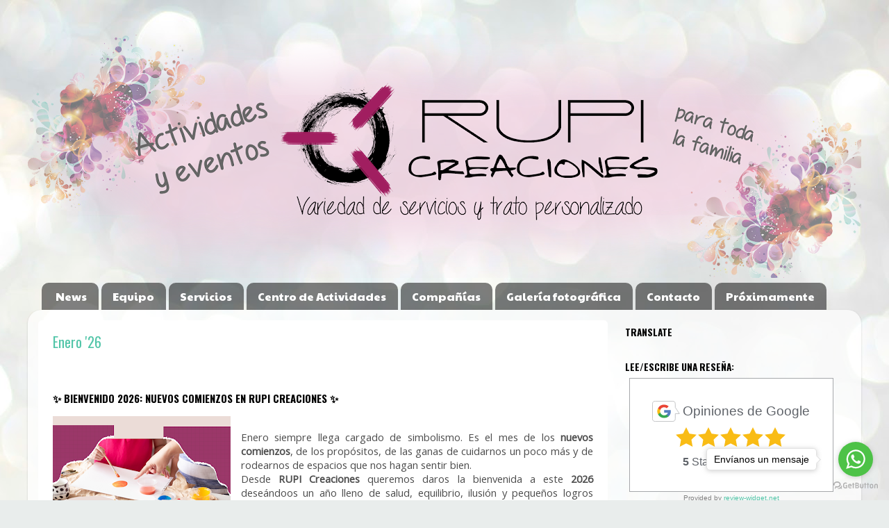

--- FILE ---
content_type: text/html; charset=UTF-8
request_url: https://www.rupicreaciones.com/
body_size: 22294
content:
<!DOCTYPE html>
<html class='v2' dir='ltr' lang='es'>
<head>
<link href='https://www.blogger.com/static/v1/widgets/335934321-css_bundle_v2.css' rel='stylesheet' type='text/css'/>
<meta content='width=1100' name='viewport'/>
<meta content='text/html; charset=UTF-8' http-equiv='Content-Type'/>
<meta content='blogger' name='generator'/>
<link href='https://www.rupicreaciones.com/favicon.ico' rel='icon' type='image/x-icon'/>
<link href='https://www.rupicreaciones.com/' rel='canonical'/>
<link rel="alternate" type="application/atom+xml" title="Actividades &amp; Eventos   &#183;   RUPI creaciones - Atom" href="https://www.rupicreaciones.com/feeds/posts/default" />
<link rel="alternate" type="application/rss+xml" title="Actividades &amp; Eventos   &#183;   RUPI creaciones - RSS" href="https://www.rupicreaciones.com/feeds/posts/default?alt=rss" />
<link rel="service.post" type="application/atom+xml" title="Actividades &amp; Eventos   &#183;   RUPI creaciones - Atom" href="https://www.blogger.com/feeds/1594208825006512892/posts/default" />
<link rel="me" href="https://www.blogger.com/profile/16853312410625732560" />
<!--Can't find substitution for tag [blog.ieCssRetrofitLinks]-->
<meta content='Variedad servicios, ambiente familiar, trato personalizado, TODAS LAS EDADES: baile, repaso, pilates, idiomas, entrenamiento, cumples... Viladecans' name='description'/>
<meta content='https://www.rupicreaciones.com/' property='og:url'/>
<meta content='Actividades &amp; Eventos   ·   RUPI creaciones' property='og:title'/>
<meta content='Variedad servicios, ambiente familiar, trato personalizado, TODAS LAS EDADES: baile, repaso, pilates, idiomas, entrenamiento, cumples... Viladecans' property='og:description'/>
<title>Actividades &amp; Eventos   &#183;   RUPI creaciones</title>
<style type='text/css'>@font-face{font-family:'Chewy';font-style:normal;font-weight:400;font-display:swap;src:url(//fonts.gstatic.com/s/chewy/v18/uK_94ruUb-k-wn52KjI9OPec.woff2)format('woff2');unicode-range:U+0000-00FF,U+0131,U+0152-0153,U+02BB-02BC,U+02C6,U+02DA,U+02DC,U+0304,U+0308,U+0329,U+2000-206F,U+20AC,U+2122,U+2191,U+2193,U+2212,U+2215,U+FEFF,U+FFFD;}@font-face{font-family:'Open Sans';font-style:normal;font-weight:400;font-stretch:100%;font-display:swap;src:url(//fonts.gstatic.com/s/opensans/v44/memSYaGs126MiZpBA-UvWbX2vVnXBbObj2OVZyOOSr4dVJWUgsjZ0B4taVIUwaEQbjB_mQ.woff2)format('woff2');unicode-range:U+0460-052F,U+1C80-1C8A,U+20B4,U+2DE0-2DFF,U+A640-A69F,U+FE2E-FE2F;}@font-face{font-family:'Open Sans';font-style:normal;font-weight:400;font-stretch:100%;font-display:swap;src:url(//fonts.gstatic.com/s/opensans/v44/memSYaGs126MiZpBA-UvWbX2vVnXBbObj2OVZyOOSr4dVJWUgsjZ0B4kaVIUwaEQbjB_mQ.woff2)format('woff2');unicode-range:U+0301,U+0400-045F,U+0490-0491,U+04B0-04B1,U+2116;}@font-face{font-family:'Open Sans';font-style:normal;font-weight:400;font-stretch:100%;font-display:swap;src:url(//fonts.gstatic.com/s/opensans/v44/memSYaGs126MiZpBA-UvWbX2vVnXBbObj2OVZyOOSr4dVJWUgsjZ0B4saVIUwaEQbjB_mQ.woff2)format('woff2');unicode-range:U+1F00-1FFF;}@font-face{font-family:'Open Sans';font-style:normal;font-weight:400;font-stretch:100%;font-display:swap;src:url(//fonts.gstatic.com/s/opensans/v44/memSYaGs126MiZpBA-UvWbX2vVnXBbObj2OVZyOOSr4dVJWUgsjZ0B4jaVIUwaEQbjB_mQ.woff2)format('woff2');unicode-range:U+0370-0377,U+037A-037F,U+0384-038A,U+038C,U+038E-03A1,U+03A3-03FF;}@font-face{font-family:'Open Sans';font-style:normal;font-weight:400;font-stretch:100%;font-display:swap;src:url(//fonts.gstatic.com/s/opensans/v44/memSYaGs126MiZpBA-UvWbX2vVnXBbObj2OVZyOOSr4dVJWUgsjZ0B4iaVIUwaEQbjB_mQ.woff2)format('woff2');unicode-range:U+0307-0308,U+0590-05FF,U+200C-2010,U+20AA,U+25CC,U+FB1D-FB4F;}@font-face{font-family:'Open Sans';font-style:normal;font-weight:400;font-stretch:100%;font-display:swap;src:url(//fonts.gstatic.com/s/opensans/v44/memSYaGs126MiZpBA-UvWbX2vVnXBbObj2OVZyOOSr4dVJWUgsjZ0B5caVIUwaEQbjB_mQ.woff2)format('woff2');unicode-range:U+0302-0303,U+0305,U+0307-0308,U+0310,U+0312,U+0315,U+031A,U+0326-0327,U+032C,U+032F-0330,U+0332-0333,U+0338,U+033A,U+0346,U+034D,U+0391-03A1,U+03A3-03A9,U+03B1-03C9,U+03D1,U+03D5-03D6,U+03F0-03F1,U+03F4-03F5,U+2016-2017,U+2034-2038,U+203C,U+2040,U+2043,U+2047,U+2050,U+2057,U+205F,U+2070-2071,U+2074-208E,U+2090-209C,U+20D0-20DC,U+20E1,U+20E5-20EF,U+2100-2112,U+2114-2115,U+2117-2121,U+2123-214F,U+2190,U+2192,U+2194-21AE,U+21B0-21E5,U+21F1-21F2,U+21F4-2211,U+2213-2214,U+2216-22FF,U+2308-230B,U+2310,U+2319,U+231C-2321,U+2336-237A,U+237C,U+2395,U+239B-23B7,U+23D0,U+23DC-23E1,U+2474-2475,U+25AF,U+25B3,U+25B7,U+25BD,U+25C1,U+25CA,U+25CC,U+25FB,U+266D-266F,U+27C0-27FF,U+2900-2AFF,U+2B0E-2B11,U+2B30-2B4C,U+2BFE,U+3030,U+FF5B,U+FF5D,U+1D400-1D7FF,U+1EE00-1EEFF;}@font-face{font-family:'Open Sans';font-style:normal;font-weight:400;font-stretch:100%;font-display:swap;src:url(//fonts.gstatic.com/s/opensans/v44/memSYaGs126MiZpBA-UvWbX2vVnXBbObj2OVZyOOSr4dVJWUgsjZ0B5OaVIUwaEQbjB_mQ.woff2)format('woff2');unicode-range:U+0001-000C,U+000E-001F,U+007F-009F,U+20DD-20E0,U+20E2-20E4,U+2150-218F,U+2190,U+2192,U+2194-2199,U+21AF,U+21E6-21F0,U+21F3,U+2218-2219,U+2299,U+22C4-22C6,U+2300-243F,U+2440-244A,U+2460-24FF,U+25A0-27BF,U+2800-28FF,U+2921-2922,U+2981,U+29BF,U+29EB,U+2B00-2BFF,U+4DC0-4DFF,U+FFF9-FFFB,U+10140-1018E,U+10190-1019C,U+101A0,U+101D0-101FD,U+102E0-102FB,U+10E60-10E7E,U+1D2C0-1D2D3,U+1D2E0-1D37F,U+1F000-1F0FF,U+1F100-1F1AD,U+1F1E6-1F1FF,U+1F30D-1F30F,U+1F315,U+1F31C,U+1F31E,U+1F320-1F32C,U+1F336,U+1F378,U+1F37D,U+1F382,U+1F393-1F39F,U+1F3A7-1F3A8,U+1F3AC-1F3AF,U+1F3C2,U+1F3C4-1F3C6,U+1F3CA-1F3CE,U+1F3D4-1F3E0,U+1F3ED,U+1F3F1-1F3F3,U+1F3F5-1F3F7,U+1F408,U+1F415,U+1F41F,U+1F426,U+1F43F,U+1F441-1F442,U+1F444,U+1F446-1F449,U+1F44C-1F44E,U+1F453,U+1F46A,U+1F47D,U+1F4A3,U+1F4B0,U+1F4B3,U+1F4B9,U+1F4BB,U+1F4BF,U+1F4C8-1F4CB,U+1F4D6,U+1F4DA,U+1F4DF,U+1F4E3-1F4E6,U+1F4EA-1F4ED,U+1F4F7,U+1F4F9-1F4FB,U+1F4FD-1F4FE,U+1F503,U+1F507-1F50B,U+1F50D,U+1F512-1F513,U+1F53E-1F54A,U+1F54F-1F5FA,U+1F610,U+1F650-1F67F,U+1F687,U+1F68D,U+1F691,U+1F694,U+1F698,U+1F6AD,U+1F6B2,U+1F6B9-1F6BA,U+1F6BC,U+1F6C6-1F6CF,U+1F6D3-1F6D7,U+1F6E0-1F6EA,U+1F6F0-1F6F3,U+1F6F7-1F6FC,U+1F700-1F7FF,U+1F800-1F80B,U+1F810-1F847,U+1F850-1F859,U+1F860-1F887,U+1F890-1F8AD,U+1F8B0-1F8BB,U+1F8C0-1F8C1,U+1F900-1F90B,U+1F93B,U+1F946,U+1F984,U+1F996,U+1F9E9,U+1FA00-1FA6F,U+1FA70-1FA7C,U+1FA80-1FA89,U+1FA8F-1FAC6,U+1FACE-1FADC,U+1FADF-1FAE9,U+1FAF0-1FAF8,U+1FB00-1FBFF;}@font-face{font-family:'Open Sans';font-style:normal;font-weight:400;font-stretch:100%;font-display:swap;src:url(//fonts.gstatic.com/s/opensans/v44/memSYaGs126MiZpBA-UvWbX2vVnXBbObj2OVZyOOSr4dVJWUgsjZ0B4vaVIUwaEQbjB_mQ.woff2)format('woff2');unicode-range:U+0102-0103,U+0110-0111,U+0128-0129,U+0168-0169,U+01A0-01A1,U+01AF-01B0,U+0300-0301,U+0303-0304,U+0308-0309,U+0323,U+0329,U+1EA0-1EF9,U+20AB;}@font-face{font-family:'Open Sans';font-style:normal;font-weight:400;font-stretch:100%;font-display:swap;src:url(//fonts.gstatic.com/s/opensans/v44/memSYaGs126MiZpBA-UvWbX2vVnXBbObj2OVZyOOSr4dVJWUgsjZ0B4uaVIUwaEQbjB_mQ.woff2)format('woff2');unicode-range:U+0100-02BA,U+02BD-02C5,U+02C7-02CC,U+02CE-02D7,U+02DD-02FF,U+0304,U+0308,U+0329,U+1D00-1DBF,U+1E00-1E9F,U+1EF2-1EFF,U+2020,U+20A0-20AB,U+20AD-20C0,U+2113,U+2C60-2C7F,U+A720-A7FF;}@font-face{font-family:'Open Sans';font-style:normal;font-weight:400;font-stretch:100%;font-display:swap;src:url(//fonts.gstatic.com/s/opensans/v44/memSYaGs126MiZpBA-UvWbX2vVnXBbObj2OVZyOOSr4dVJWUgsjZ0B4gaVIUwaEQbjA.woff2)format('woff2');unicode-range:U+0000-00FF,U+0131,U+0152-0153,U+02BB-02BC,U+02C6,U+02DA,U+02DC,U+0304,U+0308,U+0329,U+2000-206F,U+20AC,U+2122,U+2191,U+2193,U+2212,U+2215,U+FEFF,U+FFFD;}@font-face{font-family:'Oswald';font-style:normal;font-weight:400;font-display:swap;src:url(//fonts.gstatic.com/s/oswald/v57/TK3IWkUHHAIjg75cFRf3bXL8LICs1_Fv40pKlN4NNSeSASz7FmlbHYjMdZwlou4.woff2)format('woff2');unicode-range:U+0460-052F,U+1C80-1C8A,U+20B4,U+2DE0-2DFF,U+A640-A69F,U+FE2E-FE2F;}@font-face{font-family:'Oswald';font-style:normal;font-weight:400;font-display:swap;src:url(//fonts.gstatic.com/s/oswald/v57/TK3IWkUHHAIjg75cFRf3bXL8LICs1_Fv40pKlN4NNSeSASz7FmlSHYjMdZwlou4.woff2)format('woff2');unicode-range:U+0301,U+0400-045F,U+0490-0491,U+04B0-04B1,U+2116;}@font-face{font-family:'Oswald';font-style:normal;font-weight:400;font-display:swap;src:url(//fonts.gstatic.com/s/oswald/v57/TK3IWkUHHAIjg75cFRf3bXL8LICs1_Fv40pKlN4NNSeSASz7FmlZHYjMdZwlou4.woff2)format('woff2');unicode-range:U+0102-0103,U+0110-0111,U+0128-0129,U+0168-0169,U+01A0-01A1,U+01AF-01B0,U+0300-0301,U+0303-0304,U+0308-0309,U+0323,U+0329,U+1EA0-1EF9,U+20AB;}@font-face{font-family:'Oswald';font-style:normal;font-weight:400;font-display:swap;src:url(//fonts.gstatic.com/s/oswald/v57/TK3IWkUHHAIjg75cFRf3bXL8LICs1_Fv40pKlN4NNSeSASz7FmlYHYjMdZwlou4.woff2)format('woff2');unicode-range:U+0100-02BA,U+02BD-02C5,U+02C7-02CC,U+02CE-02D7,U+02DD-02FF,U+0304,U+0308,U+0329,U+1D00-1DBF,U+1E00-1E9F,U+1EF2-1EFF,U+2020,U+20A0-20AB,U+20AD-20C0,U+2113,U+2C60-2C7F,U+A720-A7FF;}@font-face{font-family:'Oswald';font-style:normal;font-weight:400;font-display:swap;src:url(//fonts.gstatic.com/s/oswald/v57/TK3IWkUHHAIjg75cFRf3bXL8LICs1_Fv40pKlN4NNSeSASz7FmlWHYjMdZwl.woff2)format('woff2');unicode-range:U+0000-00FF,U+0131,U+0152-0153,U+02BB-02BC,U+02C6,U+02DA,U+02DC,U+0304,U+0308,U+0329,U+2000-206F,U+20AC,U+2122,U+2191,U+2193,U+2212,U+2215,U+FEFF,U+FFFD;}@font-face{font-family:'Oswald';font-style:normal;font-weight:700;font-display:swap;src:url(//fonts.gstatic.com/s/oswald/v57/TK3IWkUHHAIjg75cFRf3bXL8LICs1_Fv40pKlN4NNSeSASz7FmlbHYjMdZwlou4.woff2)format('woff2');unicode-range:U+0460-052F,U+1C80-1C8A,U+20B4,U+2DE0-2DFF,U+A640-A69F,U+FE2E-FE2F;}@font-face{font-family:'Oswald';font-style:normal;font-weight:700;font-display:swap;src:url(//fonts.gstatic.com/s/oswald/v57/TK3IWkUHHAIjg75cFRf3bXL8LICs1_Fv40pKlN4NNSeSASz7FmlSHYjMdZwlou4.woff2)format('woff2');unicode-range:U+0301,U+0400-045F,U+0490-0491,U+04B0-04B1,U+2116;}@font-face{font-family:'Oswald';font-style:normal;font-weight:700;font-display:swap;src:url(//fonts.gstatic.com/s/oswald/v57/TK3IWkUHHAIjg75cFRf3bXL8LICs1_Fv40pKlN4NNSeSASz7FmlZHYjMdZwlou4.woff2)format('woff2');unicode-range:U+0102-0103,U+0110-0111,U+0128-0129,U+0168-0169,U+01A0-01A1,U+01AF-01B0,U+0300-0301,U+0303-0304,U+0308-0309,U+0323,U+0329,U+1EA0-1EF9,U+20AB;}@font-face{font-family:'Oswald';font-style:normal;font-weight:700;font-display:swap;src:url(//fonts.gstatic.com/s/oswald/v57/TK3IWkUHHAIjg75cFRf3bXL8LICs1_Fv40pKlN4NNSeSASz7FmlYHYjMdZwlou4.woff2)format('woff2');unicode-range:U+0100-02BA,U+02BD-02C5,U+02C7-02CC,U+02CE-02D7,U+02DD-02FF,U+0304,U+0308,U+0329,U+1D00-1DBF,U+1E00-1E9F,U+1EF2-1EFF,U+2020,U+20A0-20AB,U+20AD-20C0,U+2113,U+2C60-2C7F,U+A720-A7FF;}@font-face{font-family:'Oswald';font-style:normal;font-weight:700;font-display:swap;src:url(//fonts.gstatic.com/s/oswald/v57/TK3IWkUHHAIjg75cFRf3bXL8LICs1_Fv40pKlN4NNSeSASz7FmlWHYjMdZwl.woff2)format('woff2');unicode-range:U+0000-00FF,U+0131,U+0152-0153,U+02BB-02BC,U+02C6,U+02DA,U+02DC,U+0304,U+0308,U+0329,U+2000-206F,U+20AC,U+2122,U+2191,U+2193,U+2212,U+2215,U+FEFF,U+FFFD;}@font-face{font-family:'Paytone One';font-style:normal;font-weight:400;font-display:swap;src:url(//fonts.gstatic.com/s/paytoneone/v25/0nksC9P7MfYHj2oFtYm2ChTigPvfiwq-FQc.woff2)format('woff2');unicode-range:U+0102-0103,U+0110-0111,U+0128-0129,U+0168-0169,U+01A0-01A1,U+01AF-01B0,U+0300-0301,U+0303-0304,U+0308-0309,U+0323,U+0329,U+1EA0-1EF9,U+20AB;}@font-face{font-family:'Paytone One';font-style:normal;font-weight:400;font-display:swap;src:url(//fonts.gstatic.com/s/paytoneone/v25/0nksC9P7MfYHj2oFtYm2ChTjgPvfiwq-FQc.woff2)format('woff2');unicode-range:U+0100-02BA,U+02BD-02C5,U+02C7-02CC,U+02CE-02D7,U+02DD-02FF,U+0304,U+0308,U+0329,U+1D00-1DBF,U+1E00-1E9F,U+1EF2-1EFF,U+2020,U+20A0-20AB,U+20AD-20C0,U+2113,U+2C60-2C7F,U+A720-A7FF;}@font-face{font-family:'Paytone One';font-style:normal;font-weight:400;font-display:swap;src:url(//fonts.gstatic.com/s/paytoneone/v25/0nksC9P7MfYHj2oFtYm2ChTtgPvfiwq-.woff2)format('woff2');unicode-range:U+0000-00FF,U+0131,U+0152-0153,U+02BB-02BC,U+02C6,U+02DA,U+02DC,U+0304,U+0308,U+0329,U+2000-206F,U+20AC,U+2122,U+2191,U+2193,U+2212,U+2215,U+FEFF,U+FFFD;}</style>
<style id='page-skin-1' type='text/css'><!--
/*-----------------------------------------------
Blogger Template Style
Name:     Picture Window
Designer: Blogger
URL:      www.blogger.com
----------------------------------------------- */
/* Content
----------------------------------------------- */
body {
font: normal normal 15px Open Sans;
color: #4d4d4d;
background: #e9edec url(https://themes.googleusercontent.com/image?id=1SBilrALlXIPLRAelrnhYjgFyYa09ZeL8cdktIYuaRwQ3kEvcEX-Xz1NjKkrLjtsPxmc7) repeat fixed top center /* Credit: merrymoonmary (http://www.istockphoto.com/portfolio/merrymoonmary?platform=blogger) */;
}
html body .region-inner {
min-width: 0;
max-width: 100%;
width: auto;
}
.content-outer {
font-size: 90%;
}
a:link {
text-decoration:none;
color: #52c5a8;
}
a:visited {
text-decoration:none;
color: #85d6c2;
}
a:hover {
text-decoration:underline;
color: #5cffc9;
}
.content-outer {
background: transparent none repeat scroll top left;
-moz-border-radius: 0;
-webkit-border-radius: 0;
-goog-ms-border-radius: 0;
border-radius: 0;
-moz-box-shadow: 0 0 0 rgba(0, 0, 0, .15);
-webkit-box-shadow: 0 0 0 rgba(0, 0, 0, .15);
-goog-ms-box-shadow: 0 0 0 rgba(0, 0, 0, .15);
box-shadow: 0 0 0 rgba(0, 0, 0, .15);
margin: 20px auto;
}
.content-inner {
padding: 0;
}
/* Header
----------------------------------------------- */
.header-outer {
background: transparent none repeat-x scroll top left;
_background-image: none;
color: #000000;
-moz-border-radius: 0;
-webkit-border-radius: 0;
-goog-ms-border-radius: 0;
border-radius: 0;
}
.Header img, .Header #header-inner {
-moz-border-radius: 0;
-webkit-border-radius: 0;
-goog-ms-border-radius: 0;
border-radius: 0;
}
.header-inner .Header .titlewrapper,
.header-inner .Header .descriptionwrapper {
padding-left: 0;
padding-right: 0;
}
.Header h1 {
font: normal normal 60px Chewy;
text-shadow: 1px 1px 3px rgba(0, 0, 0, 0.3);
}
.Header h1 a {
color: #000000;
}
.Header .description {
font-size: 130%;
}
/* Tabs
----------------------------------------------- */
.tabs-inner {
margin: .5em 20px 0;
padding: 0;
}
.tabs-inner .section {
margin: 0;
}
.tabs-inner .widget ul {
padding: 0;
background: transparent none repeat scroll bottom;
-moz-border-radius: 0;
-webkit-border-radius: 0;
-goog-ms-border-radius: 0;
border-radius: 0;
}
.tabs-inner .widget li {
border: none;
}
.tabs-inner .widget li a {
display: inline-block;
padding: .5em 1em;
margin-right: .25em;
color: #ffffff;
font: normal normal 16px Paytone One;
-moz-border-radius: 10px 10px 0 0;
-webkit-border-top-left-radius: 10px;
-webkit-border-top-right-radius: 10px;
-goog-ms-border-radius: 10px 10px 0 0;
border-radius: 10px 10px 0 0;
background: transparent url(https://resources.blogblog.com/blogblog/data/1kt/transparent/black50.png) repeat scroll top left;
border-right: 1px solid transparent;
}
.tabs-inner .widget li:first-child a {
padding-left: 1.25em;
-moz-border-radius-topleft: 10px;
-moz-border-radius-bottomleft: 0;
-webkit-border-top-left-radius: 10px;
-webkit-border-bottom-left-radius: 0;
-goog-ms-border-top-left-radius: 10px;
-goog-ms-border-bottom-left-radius: 0;
border-top-left-radius: 10px;
border-bottom-left-radius: 0;
}
.tabs-inner .widget li.selected a,
.tabs-inner .widget li a:hover {
position: relative;
z-index: 1;
background: transparent url(https://resources.blogblog.com/blogblog/data/1kt/transparent/white80.png) repeat scroll bottom;
color: #9c386a;
-moz-box-shadow: 0 0 3px rgba(0, 0, 0, .15);
-webkit-box-shadow: 0 0 3px rgba(0, 0, 0, .15);
-goog-ms-box-shadow: 0 0 3px rgba(0, 0, 0, .15);
box-shadow: 0 0 3px rgba(0, 0, 0, .15);
}
/* Headings
----------------------------------------------- */
h2 {
font: normal bold 100% Oswald;
text-transform: uppercase;
color: #000000;
margin: .5em 0;
}
/* Main
----------------------------------------------- */
.main-outer {
background: transparent url(https://resources.blogblog.com/blogblog/data/1kt/transparent/white80.png) repeat scroll top left;
-moz-border-radius: 20px 20px 0 0;
-webkit-border-top-left-radius: 20px;
-webkit-border-top-right-radius: 20px;
-webkit-border-bottom-left-radius: 0;
-webkit-border-bottom-right-radius: 0;
-goog-ms-border-radius: 20px 20px 0 0;
border-radius: 20px 20px 0 0;
-moz-box-shadow: 0 1px 3px rgba(0, 0, 0, .15);
-webkit-box-shadow: 0 1px 3px rgba(0, 0, 0, .15);
-goog-ms-box-shadow: 0 1px 3px rgba(0, 0, 0, .15);
box-shadow: 0 1px 3px rgba(0, 0, 0, .15);
}
.main-inner {
padding: 15px 20px 20px;
}
.main-inner .column-center-inner {
padding: 0 0;
}
.main-inner .column-left-inner {
padding-left: 0;
}
.main-inner .column-right-inner {
padding-right: 0;
}
/* Posts
----------------------------------------------- */
h3.post-title {
margin: 0;
font: normal normal 20px Oswald;
}
.comments h4 {
margin: 1em 0 0;
font: normal normal 20px Oswald;
}
.date-header span {
color: #797979;
}
.post-outer {
background-color: #FFFFFF;
border: solid 1px #FFFFFF;
-moz-border-radius: 5px;
-webkit-border-radius: 5px;
border-radius: 5px;
-goog-ms-border-radius: 5px;
padding: 15px 20px;
margin: 0 -20px 20px;
}
.post-body {
line-height: 1.4;
font-size: 110%;
position: relative;
}
.post-header {
margin: 0 0 1.5em;
color: #aeaeae;
line-height: 1.6;
}
.post-footer {
margin: .5em 0 0;
color: #aeaeae;
line-height: 1.6;
}
#blog-pager {
font-size: 140%
}
#comments .comment-author {
padding-top: 1.5em;
border-top: dashed 1px #ccc;
border-top: dashed 1px rgba(128, 128, 128, .5);
background-position: 0 1.5em;
}
#comments .comment-author:first-child {
padding-top: 0;
border-top: none;
}
.avatar-image-container {
margin: .2em 0 0;
}
/* Comments
----------------------------------------------- */
.comments .comments-content .icon.blog-author {
background-repeat: no-repeat;
background-image: url([data-uri]);
}
.comments .comments-content .loadmore a {
border-top: 1px solid #5cffc9;
border-bottom: 1px solid #5cffc9;
}
.comments .continue {
border-top: 2px solid #5cffc9;
}
/* Widgets
----------------------------------------------- */
.widget ul, .widget #ArchiveList ul.flat {
padding: 0;
list-style: none;
}
.widget ul li, .widget #ArchiveList ul.flat li {
border-top: dashed 1px #ccc;
border-top: dashed 1px rgba(128, 128, 128, .5);
}
.widget ul li:first-child, .widget #ArchiveList ul.flat li:first-child {
border-top: none;
}
.widget .post-body ul {
list-style: disc;
}
.widget .post-body ul li {
border: none;
}
/* Footer
----------------------------------------------- */
.footer-outer {
color:#d8d8d8;
background: transparent url(https://resources.blogblog.com/blogblog/data/1kt/transparent/black50.png) repeat scroll top left;
-moz-border-radius: 0 0 20px 20px;
-webkit-border-top-left-radius: 0;
-webkit-border-top-right-radius: 0;
-webkit-border-bottom-left-radius: 20px;
-webkit-border-bottom-right-radius: 20px;
-goog-ms-border-radius: 0 0 20px 20px;
border-radius: 0 0 20px 20px;
-moz-box-shadow: 0 1px 3px rgba(0, 0, 0, .15);
-webkit-box-shadow: 0 1px 3px rgba(0, 0, 0, .15);
-goog-ms-box-shadow: 0 1px 3px rgba(0, 0, 0, .15);
box-shadow: 0 1px 3px rgba(0, 0, 0, .15);
}
.footer-inner {
padding: 10px 20px 20px;
}
.footer-outer a {
color: #b0f2db;
}
.footer-outer a:visited {
color: #93f2e1;
}
.footer-outer a:hover {
color: #5cffc9;
}
.footer-outer .widget h2 {
color: #000000;
}
/* Mobile
----------------------------------------------- */
html body.mobile {
height: auto;
}
html body.mobile {
min-height: 480px;
background-size: 100% auto;
}
.mobile .body-fauxcolumn-outer {
background: transparent none repeat scroll top left;
}
html .mobile .mobile-date-outer, html .mobile .blog-pager {
border-bottom: none;
background: transparent url(https://resources.blogblog.com/blogblog/data/1kt/transparent/white80.png) repeat scroll top left;
margin-bottom: 10px;
}
.mobile .date-outer {
background: transparent url(https://resources.blogblog.com/blogblog/data/1kt/transparent/white80.png) repeat scroll top left;
}
.mobile .header-outer, .mobile .main-outer,
.mobile .post-outer, .mobile .footer-outer {
-moz-border-radius: 0;
-webkit-border-radius: 0;
-goog-ms-border-radius: 0;
border-radius: 0;
}
.mobile .content-outer,
.mobile .main-outer,
.mobile .post-outer {
background: inherit;
border: none;
}
.mobile .content-outer {
font-size: 100%;
}
.mobile-link-button {
background-color: #52c5a8;
}
.mobile-link-button a:link, .mobile-link-button a:visited {
color: #FFFFFF;
}
.mobile-index-contents {
color: #4d4d4d;
}
.mobile .tabs-inner .PageList .widget-content {
background: transparent url(https://resources.blogblog.com/blogblog/data/1kt/transparent/white80.png) repeat scroll bottom;
color: #9c386a;
}
.mobile .tabs-inner .PageList .widget-content .pagelist-arrow {
border-left: 1px solid transparent;
}

--></style>
<style id='template-skin-1' type='text/css'><!--
body {
min-width: 1200px;
}
.content-outer, .content-fauxcolumn-outer, .region-inner {
min-width: 1200px;
max-width: 1200px;
_width: 1200px;
}
.main-inner .columns {
padding-left: 0px;
padding-right: 350px;
}
.main-inner .fauxcolumn-center-outer {
left: 0px;
right: 350px;
/* IE6 does not respect left and right together */
_width: expression(this.parentNode.offsetWidth -
parseInt("0px") -
parseInt("350px") + 'px');
}
.main-inner .fauxcolumn-left-outer {
width: 0px;
}
.main-inner .fauxcolumn-right-outer {
width: 350px;
}
.main-inner .column-left-outer {
width: 0px;
right: 100%;
margin-left: -0px;
}
.main-inner .column-right-outer {
width: 350px;
margin-right: -350px;
}
#layout {
min-width: 0;
}
#layout .content-outer {
min-width: 0;
width: 800px;
}
#layout .region-inner {
min-width: 0;
width: auto;
}
body#layout div.add_widget {
padding: 8px;
}
body#layout div.add_widget a {
margin-left: 32px;
}
--></style>
<style>
    body {background-image:url(https\:\/\/themes.googleusercontent.com\/image?id=1SBilrALlXIPLRAelrnhYjgFyYa09ZeL8cdktIYuaRwQ3kEvcEX-Xz1NjKkrLjtsPxmc7);}
    
@media (max-width: 200px) { body {background-image:url(https\:\/\/themes.googleusercontent.com\/image?id=1SBilrALlXIPLRAelrnhYjgFyYa09ZeL8cdktIYuaRwQ3kEvcEX-Xz1NjKkrLjtsPxmc7&options=w200);}}
@media (max-width: 400px) and (min-width: 201px) { body {background-image:url(https\:\/\/themes.googleusercontent.com\/image?id=1SBilrALlXIPLRAelrnhYjgFyYa09ZeL8cdktIYuaRwQ3kEvcEX-Xz1NjKkrLjtsPxmc7&options=w400);}}
@media (max-width: 800px) and (min-width: 401px) { body {background-image:url(https\:\/\/themes.googleusercontent.com\/image?id=1SBilrALlXIPLRAelrnhYjgFyYa09ZeL8cdktIYuaRwQ3kEvcEX-Xz1NjKkrLjtsPxmc7&options=w800);}}
@media (max-width: 1200px) and (min-width: 801px) { body {background-image:url(https\:\/\/themes.googleusercontent.com\/image?id=1SBilrALlXIPLRAelrnhYjgFyYa09ZeL8cdktIYuaRwQ3kEvcEX-Xz1NjKkrLjtsPxmc7&options=w1200);}}
/* Last tag covers anything over one higher than the previous max-size cap. */
@media (min-width: 1201px) { body {background-image:url(https\:\/\/themes.googleusercontent.com\/image?id=1SBilrALlXIPLRAelrnhYjgFyYa09ZeL8cdktIYuaRwQ3kEvcEX-Xz1NjKkrLjtsPxmc7&options=w1600);}}
  </style>
<link href='https://www.blogger.com/dyn-css/authorization.css?targetBlogID=1594208825006512892&amp;zx=9794573b-22e7-4be4-8fbe-da4b732a79fe' media='none' onload='if(media!=&#39;all&#39;)media=&#39;all&#39;' rel='stylesheet'/><noscript><link href='https://www.blogger.com/dyn-css/authorization.css?targetBlogID=1594208825006512892&amp;zx=9794573b-22e7-4be4-8fbe-da4b732a79fe' rel='stylesheet'/></noscript>
<meta name='google-adsense-platform-account' content='ca-host-pub-1556223355139109'/>
<meta name='google-adsense-platform-domain' content='blogspot.com'/>

</head>
<body class='loading variant-open'>
<div class='navbar no-items section' id='navbar' name='Barra de navegación'>
</div>
<div itemscope='itemscope' itemtype='http://schema.org/Blog' style='display: none;'>
<meta content='<center>Actividades &amp; Eventos   ·   RUPI creaciones</center>' itemprop='name'/>
<meta content='Variedad servicios, ambiente familiar, trato personalizado, TODAS LAS EDADES: baile, repaso, pilates, idiomas, entrenamiento, cumples... Viladecans' itemprop='description'/>
</div>
<div class='body-fauxcolumns'>
<div class='fauxcolumn-outer body-fauxcolumn-outer'>
<div class='cap-top'>
<div class='cap-left'></div>
<div class='cap-right'></div>
</div>
<div class='fauxborder-left'>
<div class='fauxborder-right'></div>
<div class='fauxcolumn-inner'>
</div>
</div>
<div class='cap-bottom'>
<div class='cap-left'></div>
<div class='cap-right'></div>
</div>
</div>
</div>
<div class='content'>
<div class='content-fauxcolumns'>
<div class='fauxcolumn-outer content-fauxcolumn-outer'>
<div class='cap-top'>
<div class='cap-left'></div>
<div class='cap-right'></div>
</div>
<div class='fauxborder-left'>
<div class='fauxborder-right'></div>
<div class='fauxcolumn-inner'>
</div>
</div>
<div class='cap-bottom'>
<div class='cap-left'></div>
<div class='cap-right'></div>
</div>
</div>
</div>
<div class='content-outer'>
<div class='content-cap-top cap-top'>
<div class='cap-left'></div>
<div class='cap-right'></div>
</div>
<div class='fauxborder-left content-fauxborder-left'>
<div class='fauxborder-right content-fauxborder-right'></div>
<div class='content-inner'>
<header>
<div class='header-outer'>
<div class='header-cap-top cap-top'>
<div class='cap-left'></div>
<div class='cap-right'></div>
</div>
<div class='fauxborder-left header-fauxborder-left'>
<div class='fauxborder-right header-fauxborder-right'></div>
<div class='region-inner header-inner'>
<div class='header section' id='header' name='Cabecera'><div class='widget Header' data-version='1' id='Header1'>
<div id='header-inner'>
<a href='https://www.rupicreaciones.com/' style='display: block'>
<img alt='<center>Actividades &amp; Eventos   ·   RUPI creaciones</center>' height='350px; ' id='Header1_headerimg' src='https://blogger.googleusercontent.com/img/a/AVvXsEh9_8d6Dha5IMW_1rnlbqj-AvepvdYoO4xql1SN1pfbBEdU-n4FbnVRAqvsx27pZT57hnk29Rr5o1B89NqPNwurpOfIEOjSLKlrVHigPCTxqtKmwj3nFzKlNZKaGTO9EetwT8PAWV4eP4PvrHlMlbOsYmZ7xZ3E1g3SjhICvNT1A9rY4Rm_GvHIrlZd9w=s1200' style='display: block' width='1200px; '/>
</a>
</div>
</div></div>
</div>
</div>
<div class='header-cap-bottom cap-bottom'>
<div class='cap-left'></div>
<div class='cap-right'></div>
</div>
</div>
</header>
<div class='tabs-outer'>
<div class='tabs-cap-top cap-top'>
<div class='cap-left'></div>
<div class='cap-right'></div>
</div>
<div class='fauxborder-left tabs-fauxborder-left'>
<div class='fauxborder-right tabs-fauxborder-right'></div>
<div class='region-inner tabs-inner'>
<div class='tabs section' id='crosscol' name='Multicolumnas'><div class='widget PageList' data-version='1' id='PageList1'>
<div class='widget-content'>
<ul>
<li>
<a href='http://www.rupicreaciones.com/'>News</a>
</li>
<li>
<a href='http://www.rupicreaciones.com/p/quienes-somos.html'>Equipo</a>
</li>
<li>
<a href='http://www.rupicreaciones.com/p/servicios.html'>Servicios</a>
</li>
<li>
<a href='http://www.rupicreaciones.com/p/centro-de-actividades.html'>Centro de Actividades</a>
</li>
<li>
<a href='http://www.rupicreaciones.com/p/companias.html'>Compañías</a>
</li>
<li>
<a href='https://www.facebook.com/RUPIcreaciones/photos/?tab=albums'>Galería fotográfica</a>
</li>
<li>
<a href='https://www.rupicreaciones.com/p/contacto.html'>Contacto</a>
</li>
<li>
<a href='http://www.rupicreaciones.com/p/blog-page_28.html'>Próximamente</a>
</li>
</ul>
<div class='clear'></div>
</div>
</div></div>
<div class='tabs no-items section' id='crosscol-overflow' name='Cross-Column 2'></div>
</div>
</div>
<div class='tabs-cap-bottom cap-bottom'>
<div class='cap-left'></div>
<div class='cap-right'></div>
</div>
</div>
<div class='main-outer'>
<div class='main-cap-top cap-top'>
<div class='cap-left'></div>
<div class='cap-right'></div>
</div>
<div class='fauxborder-left main-fauxborder-left'>
<div class='fauxborder-right main-fauxborder-right'></div>
<div class='region-inner main-inner'>
<div class='columns fauxcolumns'>
<div class='fauxcolumn-outer fauxcolumn-center-outer'>
<div class='cap-top'>
<div class='cap-left'></div>
<div class='cap-right'></div>
</div>
<div class='fauxborder-left'>
<div class='fauxborder-right'></div>
<div class='fauxcolumn-inner'>
</div>
</div>
<div class='cap-bottom'>
<div class='cap-left'></div>
<div class='cap-right'></div>
</div>
</div>
<div class='fauxcolumn-outer fauxcolumn-left-outer'>
<div class='cap-top'>
<div class='cap-left'></div>
<div class='cap-right'></div>
</div>
<div class='fauxborder-left'>
<div class='fauxborder-right'></div>
<div class='fauxcolumn-inner'>
</div>
</div>
<div class='cap-bottom'>
<div class='cap-left'></div>
<div class='cap-right'></div>
</div>
</div>
<div class='fauxcolumn-outer fauxcolumn-right-outer'>
<div class='cap-top'>
<div class='cap-left'></div>
<div class='cap-right'></div>
</div>
<div class='fauxborder-left'>
<div class='fauxborder-right'></div>
<div class='fauxcolumn-inner'>
</div>
</div>
<div class='cap-bottom'>
<div class='cap-left'></div>
<div class='cap-right'></div>
</div>
</div>
<!-- corrects IE6 width calculation -->
<div class='columns-inner'>
<div class='column-center-outer'>
<div class='column-center-inner'>
<div class='main section' id='main' name='Principal'><div class='widget Blog' data-version='1' id='Blog1'>
<div class='blog-posts hfeed'>

          <div class="date-outer">
        

          <div class="date-posts">
        
<div class='post-outer'>
<div class='post hentry' itemprop='blogPost' itemscope='itemscope' itemtype='http://schema.org/BlogPosting'>
<meta content='https://blogger.googleusercontent.com/img/b/R29vZ2xl/[base64]/w256-h320/_inscripciones%20abiertas%20manualidades.png' itemprop='image_url'/>
<meta content='1594208825006512892' itemprop='blogId'/>
<meta content='8450743947110993258' itemprop='postId'/>
<a name='8450743947110993258'></a>
<h3 class='post-title entry-title' itemprop='name'>
<a href='https://www.rupicreaciones.com/2025/12/enero-26.html'>Enero '26</a>
</h3>
<div class='post-header'>
<div class='post-header-line-1'></div>
</div>
<div class='post-body entry-content' id='post-body-8450743947110993258' itemprop='articleBody'>
<p>&nbsp;</p><h2 data-end="222" data-start="163">&#10024; Bienvenido 2026: nuevos comienzos en RUPI Creaciones &#10024;</h2>
<p data-end="683" data-start="224"></p><div style="text-align: justify;"><div class="separator" style="clear: both; text-align: center;"><a href="https://blogger.googleusercontent.com/img/b/R29vZ2xl/[base64]/s1350/_inscripciones%20abiertas%20manualidades.png" imageanchor="1" style="clear: left; float: left; margin-bottom: 1em; margin-right: 1em;"><img alt="cartel inscripciones abiertas" border="0" data-original-height="1350" data-original-width="1080" height="320" src="https://blogger.googleusercontent.com/img/b/R29vZ2xl/[base64]/w256-h320/_inscripciones%20abiertas%20manualidades.png" title="cartel inscripciones abiertas" width="256" /></a></div><br />Enero siempre llega cargado de simbolismo. Es el mes de los <strong data-end="304" data-start="284">nuevos comienzos</strong>, de los propósitos, de las ganas de cuidarnos un poco más y de rodearnos de espacios que nos hagan sentir bien.</div><div style="text-align: justify;">Desde <strong data-end="444" data-start="425">RUPI Creaciones</strong> queremos daros la bienvenida a este <strong data-end="489" data-start="481">2026</strong> deseándoos un año lleno de salud, equilibrio, ilusión y pequeños logros cotidianos. Que no falten las sonrisas, los retos que nos hagan crecer y los momentos compartidos que dan sentido a todo.</div><p></p>
<p data-end="987" data-start="685" style="text-align: justify;">Antes de mirar hacia delante, queremos <strong data-end="754" data-start="724">dar las gracias de corazón</strong> por la campaña navideña que acabamos de cerrar. Ha sido intensa, emotiva y muy especial. Gracias por confiar, por venir, por emocionarnos con vuestras historias y por permitirnos formar parte de recuerdos que ya quedan para siempre.</p><div class="separator" style="clear: both; text-align: center;"><a href="https://blogger.googleusercontent.com/img/b/R29vZ2xl/AVvXsEjzB3r_6TGhXWPWHBeiNirgUDxnp7iLa6pFEUICNTkYncTiXVq5EYWhy7cZ6HW08iyIlPWq7g6i94SR_6x8p0LPI-G920gKhU3MQpKh9N9iaoq9vzlY3Boh4fSwaqGaduJDWQyIhgJJhH-zCPxQYmaegtb1hBM62usBoACjaqGQALvJ9oIbanK8gD0H_Xfo/s4800/_navidad%2025%20(1).jpg" imageanchor="1" style="margin-left: 1em; margin-right: 1em;"><img alt="resumen fotos navidad 2025" border="0" data-original-height="1200" data-original-width="4800" height="160" src="https://blogger.googleusercontent.com/img/b/R29vZ2xl/AVvXsEjzB3r_6TGhXWPWHBeiNirgUDxnp7iLa6pFEUICNTkYncTiXVq5EYWhy7cZ6HW08iyIlPWq7g6i94SR_6x8p0LPI-G920gKhU3MQpKh9N9iaoq9vzlY3Boh4fSwaqGaduJDWQyIhgJJhH-zCPxQYmaegtb1hBM62usBoACjaqGQALvJ9oIbanK8gD0H_Xfo/w640-h160/_navidad%2025%20(1).jpg" title="resumen fotos navidad 2025" width="640" /></a></div><p data-end="987" data-start="685" style="text-align: justify;">Tras unos días de descanso, <strong data-end="1087" data-start="1017">volvemos a abrir nuestras puertas con normalidad el día 8 de enero</strong>, con las pilas cargadas y muchas ganas de empezar este nuevo año junto a vosotros.</p>
<p data-end="1421" data-start="1172" style="text-align: justify;">Enero es un mes perfecto para <strong data-end="1225" data-start="1202">pensar en uno mismo</strong>, en el bienestar físico y emocional, y en crear rutinas que nos ayuden a sentirnos mejor. En RUPI Creaciones ofrecemos actividades grupales semanales pensadas para todas las edades y necesidades:</p>
<ul data-end="1913" data-start="1423">
<li data-end="1494" data-start="1423">
<p data-end="1494" data-start="1425" style="text-align: justify;"><strong data-end="1436" data-start="1425">Pilates</strong>, para cuidar el cuerpo, la postura y la calma interior.</p>
</li>
<li data-end="1607" data-start="1495">
<p data-end="1607" data-start="1497" style="text-align: justify;"><strong data-end="1511" data-start="1497">Multisalud</strong>, una actividad global pensada para mejorar movilidad, fuerza, equilibrio y bienestar general.</p>
</li>
<li data-end="1688" data-start="1608">
<p data-end="1688" data-start="1610" style="text-align: justify;"><strong data-end="1620" data-start="1610">Inglés</strong>, con un enfoque personalizado, práctico y adaptado a cada alumno.</p>
</li>
<li data-end="1758" data-start="1689">
<p data-end="1758" data-start="1691" style="text-align: justify;"><strong data-end="1717" data-start="1691">Baile y danzas urbanas</strong>, para moverse, expresarse y disfrutar.</p>
</li>
<li data-end="1842" data-start="1759">
<p data-end="1842" data-start="1761" style="text-align: justify;"><strong data-end="1781" data-start="1761">Refuerzo escolar</strong>, acompañando de forma cercana y respetuosa el aprendizaje.</p>
</li>
<li data-end="1913" data-start="1843">
<p data-end="1913" data-start="1845" style="text-align: justify;"><strong data-end="1872" data-start="1845">Entrenamiento funcional</strong>, para ganar fuerza, energía y confianza.</p>
</li>
</ul>
<p data-end="2095" data-start="1915" style="text-align: justify;">Creemos firmemente que cuidarse no debería ser complicado ni frío, sino algo cercano, humano y adaptado a cada persona. Por eso en RUPI no trabajamos con moldes, sino con personas.</p><div class="separator" style="clear: both; text-align: center;"><a href="https://blogger.googleusercontent.com/img/b/R29vZ2xl/AVvXsEgjWSmw3L7kmocMU_27UHBYwXit5Z3zUQXX43IRvAGwzoG0cdGCBBkng2jJN60OHxnwOyE18FjlHKeevz9ggvT_79UUO-RL0a-yA3tsOuEKnLNRaqQ8NGE18Sb5lEPRMdxHwjpaDPI0BFbstfWsm6DUnp4mvmf-82cvVCXanL12-M0s9oHuYPwHQhgF2W0g/s1200/Proyecto%20de%20Studio%20(12).png" imageanchor="1" style="margin-left: 1em; margin-right: 1em;"><img alt="cartel sé más fuerte que tus excusas" border="0" data-original-height="630" data-original-width="1200" height="210" src="https://blogger.googleusercontent.com/img/b/R29vZ2xl/AVvXsEgjWSmw3L7kmocMU_27UHBYwXit5Z3zUQXX43IRvAGwzoG0cdGCBBkng2jJN60OHxnwOyE18FjlHKeevz9ggvT_79UUO-RL0a-yA3tsOuEKnLNRaqQ8NGE18Sb5lEPRMdxHwjpaDPI0BFbstfWsm6DUnp4mvmf-82cvVCXanL12-M0s9oHuYPwHQhgF2W0g/w400-h210/Proyecto%20de%20Studio%20(12).png" title="cartel sé más fuerte que tus excusas" width="400" /></a></div><br /><p data-end="2095" data-start="1915" style="text-align: justify;">Si estás leyendo esto y sientes que este año quieres <strong data-end="2220" data-start="2150">regalarte tiempo, bienestar o un espacio donde sentirte acompañado</strong>, este puede ser tu lugar. Ven a conocernos, pregúntanos, infórmate sin compromiso. A veces, un pequeño paso es el inicio de un gran cambio.</p>
<p data-end="2487" data-start="2362"></p><div style="text-align: justify;">&#10024; <strong data-end="2378" data-start="2364">Feliz 2026</strong>. Que este año nos encuentre compartiendo, creciendo y creando juntos.</div><div style="text-align: justify;">Te esperamos en <strong data-end="2486" data-start="2467">RUPI Creaciones</strong>.</div><p></p>
<div style='clear: both;'></div>
</div>
<div class='post-footer'>
<div class='post-footer-line post-footer-line-1'><span class='post-icons'>
<span class='item-control blog-admin pid-323868642'>
<a href='https://www.blogger.com/post-edit.g?blogID=1594208825006512892&postID=8450743947110993258&from=pencil' title='Editar entrada'>
<img alt='' class='icon-action' height='18' src='https://resources.blogblog.com/img/icon18_edit_allbkg.gif' width='18'/>
</a>
</span>
</span>
<div class='post-share-buttons goog-inline-block'>
<a class='goog-inline-block share-button sb-email' href='https://www.blogger.com/share-post.g?blogID=1594208825006512892&postID=8450743947110993258&target=email' target='_blank' title='Enviar por correo electrónico'><span class='share-button-link-text'>Enviar por correo electrónico</span></a><a class='goog-inline-block share-button sb-blog' href='https://www.blogger.com/share-post.g?blogID=1594208825006512892&postID=8450743947110993258&target=blog' onclick='window.open(this.href, "_blank", "height=270,width=475"); return false;' target='_blank' title='Escribe un blog'><span class='share-button-link-text'>Escribe un blog</span></a><a class='goog-inline-block share-button sb-twitter' href='https://www.blogger.com/share-post.g?blogID=1594208825006512892&postID=8450743947110993258&target=twitter' target='_blank' title='Compartir en X'><span class='share-button-link-text'>Compartir en X</span></a><a class='goog-inline-block share-button sb-facebook' href='https://www.blogger.com/share-post.g?blogID=1594208825006512892&postID=8450743947110993258&target=facebook' onclick='window.open(this.href, "_blank", "height=430,width=640"); return false;' target='_blank' title='Compartir con Facebook'><span class='share-button-link-text'>Compartir con Facebook</span></a><a class='goog-inline-block share-button sb-pinterest' href='https://www.blogger.com/share-post.g?blogID=1594208825006512892&postID=8450743947110993258&target=pinterest' target='_blank' title='Compartir en Pinterest'><span class='share-button-link-text'>Compartir en Pinterest</span></a>
</div>
</div>
<div class='post-footer-line post-footer-line-2'></div>
<div class='post-footer-line post-footer-line-3'></div>
</div>
</div>
</div>

          </div></div>
        

          <div class="date-outer">
        

          <div class="date-posts">
        
<div class='post-outer'>
<div class='post hentry' itemprop='blogPost' itemscope='itemscope' itemtype='http://schema.org/BlogPosting'>
<meta content='https://blogger.googleusercontent.com/img/b/R29vZ2xl/[base64]/w256-h320/_fira%20de%20nadal.png' itemprop='image_url'/>
<meta content='1594208825006512892' itemprop='blogId'/>
<meta content='5461106896808971804' itemprop='postId'/>
<a name='5461106896808971804'></a>
<h3 class='post-title entry-title' itemprop='name'>
<a href='https://www.rupicreaciones.com/2025/11/diciembre-25-fira-de-nadal-fiesta-de.html'>Diciembre '25: Fira de Nadal, Fiesta de Navidad y Visitas de Santa Claus</a>
</h3>
<div class='post-header'>
<div class='post-header-line-1'></div>
</div>
<div class='post-body entry-content' id='post-body-5461106896808971804' itemprop='articleBody'>
<p style="text-align: justify;">&nbsp;</p><h2 data-end="225" data-start="176" style="text-align: justify;">&#10024; <strong data-end="220" data-start="181">Diciembre Mágico en RUPI Creaciones</strong> 🎄💫</h2>
<p data-end="754" data-start="227"></p><div style="text-align: justify;">Diciembre siempre llega con ese airecito especial que lo envuelve todo&#8230; un poco de nostalgia, un poco de ilusión y mucha necesidad de compartir momentos bonitos. En <strong data-end="411" data-start="392">RUPI Creaciones</strong>, como cada año, nos adelantamos para que la magia no os pille desprevenidos.</div><div style="text-align: justify;">Nuestro Centro ya luce su <strong data-end="540" data-start="517">decoración navideña</strong>, hecha con mimo, tradición y ese toque artesano que tanto nos caracteriza. Las luces brillan, los rincones huelen a hogar y todo está preparado para dar la bienvenida a uno de los meses más emocionantes del año.</div><p></p>
<p data-end="822" data-start="756" style="text-align: justify;">Y con esta atmósfera tan nuestra&#8230; arrancamos diciembre con fuerza.</p>
<hr data-end="827" data-start="824" style="text-align: justify;" />
<h3 data-end="896" data-start="829" style="text-align: justify;">🎨 <strong data-end="894" data-start="836">Fira de Nadal de Viladecans &#8211; 12, 13 y 14 de diciembre</strong></h3>
<p data-end="1250" data-start="897"></p><div class="separator" style="clear: both; text-align: center;"><a href="https://blogger.googleusercontent.com/img/b/R29vZ2xl/[base64]/s1350/_fira%20de%20nadal.png" imageanchor="1" style="clear: left; float: left; margin-bottom: 1em; margin-right: 1em; text-align: justify;"><img alt="cartel feria de navidad con maquillajes y artesanías" border="0" data-original-height="1350" data-original-width="1080" height="320" src="https://blogger.googleusercontent.com/img/b/R29vZ2xl/[base64]/w256-h320/_fira%20de%20nadal.png" title="cartel feria de navidad con maquillajes y artesanías" width="256" /></a></div><div style="text-align: justify;">Estaremos en el <strong data-end="940" data-start="913">Parque de los Pajaritos</strong>, como es ya casi tradición, con nuestro queridísimo <strong data-end="1016" data-start="993">pintacaras navideño</strong>. Este año llega con una novedad muy especial: <strong data-end="1128" data-start="1063">&#161;complementos para el pelo llenos de encanto!</strong> 🎀&#10024;</div><div style="text-align: justify;">A ello se suman artesanías, detalles únicos y un par de sorpresas que preferimos guardar bajo llave&#8230; por ahora 😉</div><p></p>
<p data-end="1510" data-start="1252" style="text-align: justify;">Además, el <strong data-end="1290" data-start="1263">domingo 14 a las 12:30h</strong>, nuestro grupo de danzas urbanas <strong data-end="1356" data-start="1324">Street Style</strong> pondrá ritmo a la feria con una actuación llena de energía, juventud y espíritu navideño. Una de esas cosas que, cuando las ves, te contagian la sonrisa.</p>
<hr data-end="1515" data-start="1512" style="text-align: justify;" />
<h3 data-end="1579" data-start="1517" style="text-align: justify;">🎁 <strong data-end="1577" data-start="1524">Un taller navideño muy especial &#8211; 20 de diciembre</strong></h3>
<p data-end="1836" data-start="1580"></p><div style="text-align: justify;">Estamos dándole los últimos retoques a un taller que viene cargado de creatividad, emoción y ese ambiente navideño que tanto nos gusta.</div><div style="text-align: justify;"><br /></div><p></p><p data-end="1836" data-start="1580" style="text-align: justify;">
En breve os contaremos más detalles, así que <strong data-end="1797" data-start="1763">estad atentos a nuestras redes</strong>, que ahí es donde cae la exclusiva 👀&#10024;</p>
<hr data-end="1841" data-start="1838" style="text-align: justify;" />
<h3 data-end="1900" data-start="1843" style="text-align: justify;">🎅&#10024; <strong data-end="1898" data-start="1851">La Gran Fiesta de Navidad &#8211; 21 de diciembre</strong></h3>
<p data-end="2264" data-start="1901"></p><div class="separator" style="clear: both; text-align: center;"><a href="https://blogger.googleusercontent.com/img/b/R29vZ2xl/AVvXsEg9ztK8IJxhPadBtk7g3W_cnF2X1AgjJ7DVg032R2XKynwacjL1eev9NsBduJIHVLLXeNwGgLbWpAsfwNkgOVIJaUjkIsXuUbAKIKiJ4vzKqmP_RI3LN_eHoh9g6XHrORLI9XezG5iK9CGcO6pbpo2jW7s_L4yli_4mfDdxJbAgTnTDCu1z3Rezb3GmWVCt/s1743/_Fiesta%20Navide%C3%B1a.jpg" imageanchor="1" style="clear: left; float: left; margin-bottom: 1em; margin-right: 1em; text-align: justify;"><img alt="cartel fiesta de navidad con entrega de la carta a papanoel y sorpresas" border="0" data-original-height="1743" data-original-width="1230" height="320" src="https://blogger.googleusercontent.com/img/b/R29vZ2xl/AVvXsEg9ztK8IJxhPadBtk7g3W_cnF2X1AgjJ7DVg032R2XKynwacjL1eev9NsBduJIHVLLXeNwGgLbWpAsfwNkgOVIJaUjkIsXuUbAKIKiJ4vzKqmP_RI3LN_eHoh9g6XHrORLI9XezG5iK9CGcO6pbpo2jW7s_L4yli_4mfDdxJbAgTnTDCu1z3Rezb3GmWVCt/w226-h320/_Fiesta%20Navide%C3%B1a.jpg" title="cartel fiesta de navidad con entrega de la carta a papanoel y sorpresas" width="226" /></a></div><div style="text-align: justify;">Uno de los momentos más esperados por nuestras familias.</div><div style="text-align: justify;">Ese día, los peques podrán entregar su <strong data-end="2020" data-start="1999">carta a Papá Noel</strong> en una <strong data-end="2071" data-start="2028">mini visita personalizada de 20 minutos</strong>, donde cada turno se adapta a vuestra historia, vuestra ilusión y lo que queréis vivir.</div><div style="text-align: justify;">Habrá elfos, pintacaras, sorpresas y ese ambiente que sólo se consigue cuando la emoción es de verdad.</div><p></p>
<p data-end="2366" data-start="2266" style="text-align: justify;">Y si venís con <strong data-end="2302" data-start="2281">jerséis navideños</strong>, las fotos quedarán tan bonitas que no necesitaréis filtro 📸💖</p>
<p data-end="2544" data-start="2368"></p><div style="text-align: justify;">👉 <strong data-end="2383" data-start="2371">Entrada:</strong> 8&#8364; por peque &#183; Hasta 2 adultos gratis &#183; Adulto extra: 2&#8364;</div><div style="text-align: justify;">👉 <strong data-end="2459" data-start="2446">Reservas:</strong> WhatsApp <strong data-end="2502" data-start="2469">619 52 91 25 (Ana &#8211; MamaNoel)</strong></div><br /><p></p><p data-end="2615" data-start="2546" style="text-align: justify;"><br /></p>
<hr data-end="2620" data-start="2617" style="text-align: justify;" />
<h3 data-end="2697" data-start="2622" style="text-align: justify;"><br /></h3><h3 data-end="2697" data-start="2622" style="text-align: justify;">🏥&#10084;&#65039; <strong data-end="2695" data-start="2631">23 de diciembre &#8211; Visita Solidaria al Hospital de Viladecans</strong></h3>
<p data-end="3198" data-start="2698"></p><div style="text-align: justify;">Hay tradiciones que no se tocan. Desde hace <strong data-end="2762" data-start="2744">más de 30 años</strong>, la Familia Noel de RUPI Creaciones visita el Hospital de Viladecans para llevar un poco de luz a quienes deben pasar la Navidad ingresados.</div><div style="text-align: justify;">Es una tarde que siempre nos remueve por dentro: abrazos que dicen más que las palabras, sonrisas que nacen a pesar del cansancio, familias que agradecen tener un poquito de magia en un momento difícil.</div><div style="text-align: justify;">Volvemos cada año porque sabemos que estos pequeños gestos hacen grande la Navidad. &#10024;&#10084;&#65039;</div><p></p>
<hr data-end="3203" data-start="3200" style="text-align: justify;" />
<h3 data-end="3270" data-start="3205" style="text-align: justify;">🎅🏠 <strong data-end="3268" data-start="3214">24 de diciembre &#8211; Visitas de Papá Noel a Domicilio</strong></h3>
<p data-end="3701" data-start="3271"></p><div class="separator" style="clear: both; text-align: center;"><a href="https://blogger.googleusercontent.com/img/b/R29vZ2xl/AVvXsEiDscHutmZBPsByPXfllLawPOVXhOEPO_LMJMjs8a1yxQ1iPclNQXgv7waDm0oG0p6skevmkVUYBBqe3DA-XIywOLmDn8_Q_Hg3eeWyG2dPJ0y1GW6mnC9NqIzifOint703lpnFHBTVfaLah0rtjlRIS8n8_cZJwr3n4S9blMkyyUkXVJW1lFD2aXAQ7iIL/s1743/_Visita%20Navide%C3%B1a.jpg" imageanchor="1" style="clear: left; float: left; margin-bottom: 1em; margin-right: 1em; text-align: justify;"><img alt="cartel visitas de papanoel a domicilio en noche buena y navidad" border="0" data-original-height="1743" data-original-width="1230" height="320" src="https://blogger.googleusercontent.com/img/b/R29vZ2xl/AVvXsEiDscHutmZBPsByPXfllLawPOVXhOEPO_LMJMjs8a1yxQ1iPclNQXgv7waDm0oG0p6skevmkVUYBBqe3DA-XIywOLmDn8_Q_Hg3eeWyG2dPJ0y1GW6mnC9NqIzifOint703lpnFHBTVfaLah0rtjlRIS8n8_cZJwr3n4S9blMkyyUkXVJW1lFD2aXAQ7iIL/w226-h320/_Visita%20Navide%C3%B1a.jpg" title="cartel visitas de papanoel a domicilio en noche buena y navidad" width="226" /></a></div><div style="text-align: justify;">Un clásico que nunca falla. Papá Noel llega a vuestras casas para una <strong data-end="3379" data-start="3343">visita cálida, cercana y emotiva</strong> en la que hablará con los peques, responderá preguntas, los felicitará por sus logros y les dará recomendaciones con cariño.</div><div style="text-align: justify;">Una experiencia única que termina, cómo no, con la <strong data-end="3602" data-start="3576">entrega de los regalos</strong> (previamente aportados). Podéis grabarlo todo, hacer fotos, repetir&#8230; lo que os dicte el corazón.</div><p></p>
<p data-end="3829" data-start="3703" style="text-align: justify;">Disponibles en <strong data-end="3755" data-start="3718">Nochebuena y la mañana de Navidad</strong>, incluso con la divertida posibilidad de una pillada &#8220;in fraganti&#8221; 🎅😉</p>
<p data-end="3928" data-start="3831"></p><br /><div style="text-align: justify;">👉 Reservas en WhatsApp <strong data-end="3928" data-start="3895">619 52 91 25 (Ana &#8211; MamaNoel)</strong></div><div style="text-align: justify;"><strong data-end="3928" data-start="3895"><br /></strong></div><div style="text-align: justify;"><strong data-end="3928" data-start="3895"><br /></strong></div><p></p>
<hr data-end="3933" data-start="3930" style="text-align: justify;" />
<h3 data-end="4013" data-start="3935" style="text-align: justify;"><br /></h3><h3 data-end="4013" data-start="3935" style="text-align: justify;">📚🇬🇧 <strong data-end="4011" data-start="3946">Novedad importante: cambio de horario en las clases de inglés</strong></h3>
<p data-end="4107" data-start="4014" style="text-align: justify;">A partir de diciembre, nuestras clases de inglés pasan a los <strong data-end="4106" data-start="4075">miércoles de 19:00 a 20:30h</strong>.</p>
<p data-end="4358" data-start="4109"></p><div style="text-align: justify;">Y ya sabéis que en RUPI Creaciones <strong data-end="4193" data-start="4144">no damos inglés como una academia tradicional</strong>. Aquí cada alumno <strong data-end="4254" data-start="4214">refuerza exactamente lo que necesita</strong>:</div><div style="text-align: justify;">&#9999;&#65039; escritura</div><div style="text-align: justify;">📖 gramática</div><div style="text-align: justify;">🗣&#65039; vocabulario</div><div style="text-align: justify;">🎲 Además de hacer actividades dinámicas que los ayudan a soltarse...</div><p></p>
<p data-end="4665" data-start="4360"></p><div style="text-align: justify;">No seguimos un temario rígido ni imponemos contenidos ajenos:&nbsp;<strong data-end="4490" data-start="4424">nos adaptamos a lo que cada estudiante trabaja en su centro escolar</strong>, apoyándolos para que avancen seguros, sin agobios y con confianza.</div><div style="text-align: justify;">Esto es lo que hace nuestras clases tan efectivas: acompañamos de verdad, con cercanía y con resultados.</div><p></p>
<hr data-end="4670" data-start="4667" style="text-align: justify;" />
<h3 data-end="4706" data-start="4672" style="text-align: justify;">🌟 <strong data-end="4704" data-start="4679">Cierre por vacaciones</strong></h3>
<p data-end="4865" data-start="4707" style="text-align: justify;">El Centro permanecerá cerrado del <strong data-end="4774" data-start="4741">24 de diciembre al 7 de enero</strong> para que podamos descansar, disfrutar de nuestra familia y volver con fuerzas renovadas.</p>
<hr data-end="4870" data-start="4867" style="text-align: justify;" />
<h3 data-end="4912" data-start="4872" style="text-align: justify;">🎄&#10084;&#65039; <strong data-end="4910" data-start="4881">Felices fiestas, familias</strong></h3>
<p data-end="5158" data-start="4913"></p><div style="text-align: justify;">Gracias por confiar en nosotros, por seguir acompañándonos y por permitir que RUPI Creaciones esté presente en tantos momentos importantes de vuestras vidas.</div><div style="text-align: justify;">Deseamos que estas Fiestas os regale luz, alegría y recuerdos que duren muchos años.</div><p></p>
<p data-end="5189" data-start="5160" style="text-align: justify;">&nbsp;Os mandamos muchos abrazos y brindamos con vosotros.</p><div class="separator" style="clear: both; text-align: center;"><a href="https://blogger.googleusercontent.com/img/b/R29vZ2xl/AVvXsEgHXRZtbJsmGZ_NbEVvVqXRZK-eLD8hHVwy5LjwQLQ2nVtLc_uEA0lnbJcDhV8MAJB4ETOXNo-fk9ITomOLdiWSsgJ51-Alg27JME5L9z6YqcE4-jkGCsukT10uidpGgD2zlH5w2POuzV5i4HTLf1ydDNyAZLUcYA80H_JWStKMEOBoE5Mn02LePdJQ7-W1/s1350/_navidad%2025%20(2).png" imageanchor="1" style="margin-left: 1em; margin-right: 1em;"><img alt="cartel feliz navidad" border="0" data-original-height="1350" data-original-width="1080" height="640" src="https://blogger.googleusercontent.com/img/b/R29vZ2xl/AVvXsEgHXRZtbJsmGZ_NbEVvVqXRZK-eLD8hHVwy5LjwQLQ2nVtLc_uEA0lnbJcDhV8MAJB4ETOXNo-fk9ITomOLdiWSsgJ51-Alg27JME5L9z6YqcE4-jkGCsukT10uidpGgD2zlH5w2POuzV5i4HTLf1ydDNyAZLUcYA80H_JWStKMEOBoE5Mn02LePdJQ7-W1/w512-h640/_navidad%2025%20(2).png" title="cartel feliz navidad" width="512" /></a></div><br /><p data-end="5189" data-start="5160"><br /></p>
<br />
<div style='clear: both;'></div>
</div>
<div class='post-footer'>
<div class='post-footer-line post-footer-line-1'><span class='post-icons'>
<span class='item-control blog-admin pid-323868642'>
<a href='https://www.blogger.com/post-edit.g?blogID=1594208825006512892&postID=5461106896808971804&from=pencil' title='Editar entrada'>
<img alt='' class='icon-action' height='18' src='https://resources.blogblog.com/img/icon18_edit_allbkg.gif' width='18'/>
</a>
</span>
</span>
<div class='post-share-buttons goog-inline-block'>
<a class='goog-inline-block share-button sb-email' href='https://www.blogger.com/share-post.g?blogID=1594208825006512892&postID=5461106896808971804&target=email' target='_blank' title='Enviar por correo electrónico'><span class='share-button-link-text'>Enviar por correo electrónico</span></a><a class='goog-inline-block share-button sb-blog' href='https://www.blogger.com/share-post.g?blogID=1594208825006512892&postID=5461106896808971804&target=blog' onclick='window.open(this.href, "_blank", "height=270,width=475"); return false;' target='_blank' title='Escribe un blog'><span class='share-button-link-text'>Escribe un blog</span></a><a class='goog-inline-block share-button sb-twitter' href='https://www.blogger.com/share-post.g?blogID=1594208825006512892&postID=5461106896808971804&target=twitter' target='_blank' title='Compartir en X'><span class='share-button-link-text'>Compartir en X</span></a><a class='goog-inline-block share-button sb-facebook' href='https://www.blogger.com/share-post.g?blogID=1594208825006512892&postID=5461106896808971804&target=facebook' onclick='window.open(this.href, "_blank", "height=430,width=640"); return false;' target='_blank' title='Compartir con Facebook'><span class='share-button-link-text'>Compartir con Facebook</span></a><a class='goog-inline-block share-button sb-pinterest' href='https://www.blogger.com/share-post.g?blogID=1594208825006512892&postID=5461106896808971804&target=pinterest' target='_blank' title='Compartir en Pinterest'><span class='share-button-link-text'>Compartir en Pinterest</span></a>
</div>
</div>
<div class='post-footer-line post-footer-line-2'></div>
<div class='post-footer-line post-footer-line-3'></div>
</div>
</div>
</div>

        </div></div>
      
</div>
<div class='blog-pager' id='blog-pager'>
<span id='blog-pager-older-link'>
<a class='blog-pager-older-link' href='https://www.rupicreaciones.com/search?updated-max=2025-11-27T08:20:00%2B01:00&max-results=2' id='Blog1_blog-pager-older-link' title='Entradas antiguas'>Entradas antiguas</a>
</span>
<a class='home-link' href='https://www.rupicreaciones.com/'>Inicio</a>
</div>
<div class='clear'></div>
<div class='blog-feeds'>
<div class='feed-links'>
Suscribirse a:
<a class='feed-link' href='https://www.rupicreaciones.com/feeds/posts/default' target='_blank' type='application/atom+xml'>Comentarios (Atom)</a>
</div>
</div>
</div><div class='widget HTML' data-version='1' id='HTML4'>
<h2 class='title'>Próximas Actividades y Eventos</h2>
<div class='widget-content'>
<iframe src="https://www.google.com/calendar/embed?showTitle=0&amp;showNav=0&amp;showDate=0&amp;showPrint=0&amp;showTabs=0&amp;showCalendars=0&amp;showTz=0&amp;height=400&amp;wkst=2&amp;bgcolor=%23cccccc&amp;src=rupicreaciones%40gmail.com&amp;color=%232F6309&amp;src=es.spain%23holiday%40group.v.calendar.google.com&amp;color=%23875509&amp;ctz=Europe%2FMadrid" style=" border-width:0 " width="780" height="580" frameborder="0" scrolling="no"></iframe>
</div>
<div class='clear'></div>
</div></div>
</div>
</div>
<div class='column-left-outer'>
<div class='column-left-inner'>
<aside>
</aside>
</div>
</div>
<div class='column-right-outer'>
<div class='column-right-inner'>
<aside>
<div class='sidebar section' id='sidebar-right-1'><div class='widget Translate' data-version='1' id='Translate1'>
<h2 class='title'>Translate</h2>
<div id='google_translate_element'></div>
<script>
    function googleTranslateElementInit() {
      new google.translate.TranslateElement({
        pageLanguage: 'es',
        autoDisplay: 'true',
        layout: google.translate.TranslateElement.InlineLayout.SIMPLE
      }, 'google_translate_element');
    }
  </script>
<script src='//translate.google.com/translate_a/element.js?cb=googleTranslateElementInit'></script>
<div class='clear'></div>
</div><div class='widget HTML' data-version='1' id='HTML1'>
<h2 class='title'>Lee/Escribe una reseña:</h2>
<div class='widget-content'>
<div class="review-widget_net" data-uuid="baaaa529-8404-4e7c-b3db-8b72ae234107" data-template="6" data-filter="" data-lang="es" data-theme="light"><center><a href="https://www.review-widget.net/" target="_blank" rel="noopener"><img src="https://grwapi.net/assets/spinner/spin.svg" title="Google Review Widget" alt="Review Widget" /></a></center></div><script async type="text/javascript" src="https://grwapi.net/widget.min.js"></script>
</div>
<div class='clear'></div>
</div><div class='widget HTML' data-version='1' id='HTML6'>
<div class='widget-content'>
<!-- GetButton.io widget -->
<script type="text/javascript">
    (function () {
        var options = {
            whatsapp: "+34619529125", // WhatsApp number
            call_to_action: "Envíanos un mensaje", // Call to action
            button_color: "#FF6550", // Color of button
            position: "right", // Position may be 'right' or 'left'
        };
        var proto = 'https:', host = "getbutton.io", url = proto + '//static.' + host;
        var s = document.createElement('script'); s.type = 'text/javascript'; s.async = true; s.src = url + '/widget-send-button/js/init.js';
        s.onload = function () { WhWidgetSendButton.init(host, proto, options); };
        var x = document.getElementsByTagName('script')[0]; x.parentNode.insertBefore(s, x);
    })();
</script>
<!-- /GetButton.io widget -->
</div>
<div class='clear'></div>
</div><div class='widget HTML' data-version='1' id='HTML2'>
<div class='widget-content'>
<iframe src="//www.facebook.com/plugins/likebox.php?href=https%3A%2F%2Fwww.facebook.com%2F%23%21%2FRUPIcreaciones&amp;width=292&amp;height=590&amp;show_faces=true&amp;colorscheme=light&amp;stream=true&amp;show_border=false&amp;header=true" scrolling="no" frameborder="0" style="border:none; overflow:hidden; width:292px; height:590px;" allowtransparency="true"></iframe>
</div>
<div class='clear'></div>
</div><div class='widget Image' data-version='1' id='Image2'>
<div class='widget-content'>
<a href='https://www.google.es/maps/place/Centro+de+Actividades+Familiar+RUPI+creaciones/@41.313638,2.0165717,18z/data=!3m1!4b1!4m5!3m4!1s0x12a49ce551029fad:0xf8971b435d1d0af0!8m2!3d41.313636!4d2.017666?hl=es&authuser=0'>
<img alt='' height='168' id='Image2_img' src='https://blogger.googleusercontent.com/img/a/AVvXsEiz9GheSsJYgNsGhGp8O1IW-eS4Rs7Gz4hnUlTJQziv5wd82ClNrqRakMNmnuXnOCYAM_KyK5e7-ymq2drS9XKwMDIaPUlSK-jt1BHBR-CsYZz7PiazOymb7SpjVp-oSZQSM_sNdCC7A-35bnUonKFnmPocqCqXXr6-rHRWV-GcwUsFOo52vlbkz3RU0vMu=s305' width='305'/>
</a>
<br/>
<span class='caption'><center><b>Te esperamos en nuestro CENTRO DE ACTIVIDADES situado en Avenida Gavá, número 1 local 2 (acceso por Plaza de la Libertad) de Viladecans, Barcelona y en NUESTRAS REDES SOCIALES</center></b></span>
</div>
<div class='clear'></div>
</div><div class='widget Image' data-version='1' id='Image1'>
<div class='widget-content'>
<a href='https://discord.gg/wam26s9MJa'>
<img alt='' height='136' id='Image1_img' src='https://blogger.googleusercontent.com/img/a/AVvXsEgek9c-wQ42EsSwJjUAMJXLh_wmY-VYIXoKdJp5tsMzZH7Tq1ewLdmEU59e5u-CuX8AnJA9HwBuKkg9ciVOUZMFmijdrLdh0dj98XI0ss-3Egm4x3W_bN3ogyhNESWT6LvZ1rGPXzZFdzxyfmIojG4rDHMtHm9EarneNm71Br_Z5_VpK-B20smW3foy6g=s305' width='305'/>
</a>
<br/>
</div>
<div class='clear'></div>
</div><div class='widget BlogArchive' data-version='1' id='BlogArchive1'>
<h2>Noticias</h2>
<div class='widget-content'>
<div id='ArchiveList'>
<div id='BlogArchive1_ArchiveList'>
<select id='BlogArchive1_ArchiveMenu'>
<option value=''>Noticias</option>
<option value='https://www.rupicreaciones.com/2025/12/'>diciembre 2025 (1)</option>
<option value='https://www.rupicreaciones.com/2025/11/'>noviembre 2025 (2)</option>
<option value='https://www.rupicreaciones.com/2025/09/'>septiembre 2025 (1)</option>
<option value='https://www.rupicreaciones.com/2025/08/'>agosto 2025 (1)</option>
<option value='https://www.rupicreaciones.com/2025/07/'>julio 2025 (2)</option>
<option value='https://www.rupicreaciones.com/2025/06/'>junio 2025 (1)</option>
<option value='https://www.rupicreaciones.com/2025/05/'>mayo 2025 (1)</option>
<option value='https://www.rupicreaciones.com/2025/03/'>marzo 2025 (2)</option>
<option value='https://www.rupicreaciones.com/2025/01/'>enero 2025 (2)</option>
<option value='https://www.rupicreaciones.com/2024/11/'>noviembre 2024 (2)</option>
<option value='https://www.rupicreaciones.com/2024/10/'>octubre 2024 (2)</option>
<option value='https://www.rupicreaciones.com/2024/09/'>septiembre 2024 (1)</option>
<option value='https://www.rupicreaciones.com/2024/07/'>julio 2024 (2)</option>
<option value='https://www.rupicreaciones.com/2024/05/'>mayo 2024 (2)</option>
<option value='https://www.rupicreaciones.com/2024/02/'>febrero 2024 (1)</option>
<option value='https://www.rupicreaciones.com/2024/01/'>enero 2024 (2)</option>
<option value='https://www.rupicreaciones.com/2023/12/'>diciembre 2023 (1)</option>
<option value='https://www.rupicreaciones.com/2023/11/'>noviembre 2023 (2)</option>
<option value='https://www.rupicreaciones.com/2023/09/'>septiembre 2023 (2)</option>
<option value='https://www.rupicreaciones.com/2023/08/'>agosto 2023 (1)</option>
<option value='https://www.rupicreaciones.com/2023/07/'>julio 2023 (1)</option>
<option value='https://www.rupicreaciones.com/2023/05/'>mayo 2023 (2)</option>
<option value='https://www.rupicreaciones.com/2023/03/'>marzo 2023 (1)</option>
<option value='https://www.rupicreaciones.com/2023/02/'>febrero 2023 (1)</option>
<option value='https://www.rupicreaciones.com/2023/01/'>enero 2023 (2)</option>
<option value='https://www.rupicreaciones.com/2022/12/'>diciembre 2022 (1)</option>
<option value='https://www.rupicreaciones.com/2022/11/'>noviembre 2022 (2)</option>
<option value='https://www.rupicreaciones.com/2022/09/'>septiembre 2022 (1)</option>
<option value='https://www.rupicreaciones.com/2022/08/'>agosto 2022 (2)</option>
<option value='https://www.rupicreaciones.com/2022/06/'>junio 2022 (1)</option>
<option value='https://www.rupicreaciones.com/2022/05/'>mayo 2022 (1)</option>
<option value='https://www.rupicreaciones.com/2022/04/'>abril 2022 (1)</option>
<option value='https://www.rupicreaciones.com/2022/03/'>marzo 2022 (1)</option>
<option value='https://www.rupicreaciones.com/2022/02/'>febrero 2022 (1)</option>
<option value='https://www.rupicreaciones.com/2022/01/'>enero 2022 (2)</option>
<option value='https://www.rupicreaciones.com/2021/11/'>noviembre 2021 (3)</option>
<option value='https://www.rupicreaciones.com/2021/09/'>septiembre 2021 (1)</option>
<option value='https://www.rupicreaciones.com/2021/08/'>agosto 2021 (2)</option>
<option value='https://www.rupicreaciones.com/2021/07/'>julio 2021 (1)</option>
<option value='https://www.rupicreaciones.com/2021/06/'>junio 2021 (1)</option>
<option value='https://www.rupicreaciones.com/2021/05/'>mayo 2021 (1)</option>
<option value='https://www.rupicreaciones.com/2021/03/'>marzo 2021 (2)</option>
<option value='https://www.rupicreaciones.com/2021/01/'>enero 2021 (2)</option>
<option value='https://www.rupicreaciones.com/2020/12/'>diciembre 2020 (1)</option>
<option value='https://www.rupicreaciones.com/2020/11/'>noviembre 2020 (3)</option>
<option value='https://www.rupicreaciones.com/2020/09/'>septiembre 2020 (2)</option>
<option value='https://www.rupicreaciones.com/2020/08/'>agosto 2020 (1)</option>
<option value='https://www.rupicreaciones.com/2020/07/'>julio 2020 (1)</option>
<option value='https://www.rupicreaciones.com/2020/06/'>junio 2020 (2)</option>
<option value='https://www.rupicreaciones.com/2020/05/'>mayo 2020 (2)</option>
<option value='https://www.rupicreaciones.com/2020/04/'>abril 2020 (3)</option>
<option value='https://www.rupicreaciones.com/2020/03/'>marzo 2020 (3)</option>
<option value='https://www.rupicreaciones.com/2020/02/'>febrero 2020 (2)</option>
<option value='https://www.rupicreaciones.com/2020/01/'>enero 2020 (2)</option>
<option value='https://www.rupicreaciones.com/2019/12/'>diciembre 2019 (1)</option>
<option value='https://www.rupicreaciones.com/2019/11/'>noviembre 2019 (2)</option>
<option value='https://www.rupicreaciones.com/2019/10/'>octubre 2019 (1)</option>
<option value='https://www.rupicreaciones.com/2019/09/'>septiembre 2019 (2)</option>
<option value='https://www.rupicreaciones.com/2019/07/'>julio 2019 (1)</option>
<option value='https://www.rupicreaciones.com/2019/06/'>junio 2019 (2)</option>
<option value='https://www.rupicreaciones.com/2019/05/'>mayo 2019 (2)</option>
<option value='https://www.rupicreaciones.com/2019/04/'>abril 2019 (1)</option>
<option value='https://www.rupicreaciones.com/2019/03/'>marzo 2019 (2)</option>
<option value='https://www.rupicreaciones.com/2019/02/'>febrero 2019 (2)</option>
<option value='https://www.rupicreaciones.com/2019/01/'>enero 2019 (2)</option>
<option value='https://www.rupicreaciones.com/2018/12/'>diciembre 2018 (2)</option>
<option value='https://www.rupicreaciones.com/2018/11/'>noviembre 2018 (2)</option>
<option value='https://www.rupicreaciones.com/2018/10/'>octubre 2018 (2)</option>
<option value='https://www.rupicreaciones.com/2018/09/'>septiembre 2018 (3)</option>
<option value='https://www.rupicreaciones.com/2018/08/'>agosto 2018 (1)</option>
<option value='https://www.rupicreaciones.com/2018/07/'>julio 2018 (1)</option>
<option value='https://www.rupicreaciones.com/2018/06/'>junio 2018 (1)</option>
<option value='https://www.rupicreaciones.com/2018/05/'>mayo 2018 (2)</option>
<option value='https://www.rupicreaciones.com/2018/04/'>abril 2018 (1)</option>
<option value='https://www.rupicreaciones.com/2018/03/'>marzo 2018 (1)</option>
<option value='https://www.rupicreaciones.com/2018/02/'>febrero 2018 (1)</option>
<option value='https://www.rupicreaciones.com/2018/01/'>enero 2018 (2)</option>
<option value='https://www.rupicreaciones.com/2017/12/'>diciembre 2017 (1)</option>
<option value='https://www.rupicreaciones.com/2017/11/'>noviembre 2017 (1)</option>
<option value='https://www.rupicreaciones.com/2017/10/'>octubre 2017 (2)</option>
<option value='https://www.rupicreaciones.com/2017/09/'>septiembre 2017 (2)</option>
<option value='https://www.rupicreaciones.com/2017/07/'>julio 2017 (1)</option>
<option value='https://www.rupicreaciones.com/2017/05/'>mayo 2017 (2)</option>
<option value='https://www.rupicreaciones.com/2017/04/'>abril 2017 (2)</option>
<option value='https://www.rupicreaciones.com/2017/03/'>marzo 2017 (2)</option>
<option value='https://www.rupicreaciones.com/2017/01/'>enero 2017 (1)</option>
<option value='https://www.rupicreaciones.com/2016/11/'>noviembre 2016 (1)</option>
<option value='https://www.rupicreaciones.com/2016/10/'>octubre 2016 (4)</option>
<option value='https://www.rupicreaciones.com/2016/09/'>septiembre 2016 (2)</option>
<option value='https://www.rupicreaciones.com/2016/07/'>julio 2016 (1)</option>
<option value='https://www.rupicreaciones.com/2016/06/'>junio 2016 (3)</option>
<option value='https://www.rupicreaciones.com/2016/05/'>mayo 2016 (3)</option>
<option value='https://www.rupicreaciones.com/2016/04/'>abril 2016 (3)</option>
<option value='https://www.rupicreaciones.com/2016/03/'>marzo 2016 (2)</option>
<option value='https://www.rupicreaciones.com/2016/02/'>febrero 2016 (3)</option>
<option value='https://www.rupicreaciones.com/2016/01/'>enero 2016 (3)</option>
<option value='https://www.rupicreaciones.com/2015/12/'>diciembre 2015 (3)</option>
<option value='https://www.rupicreaciones.com/2015/11/'>noviembre 2015 (3)</option>
<option value='https://www.rupicreaciones.com/2015/10/'>octubre 2015 (1)</option>
<option value='https://www.rupicreaciones.com/2015/09/'>septiembre 2015 (3)</option>
<option value='https://www.rupicreaciones.com/2015/07/'>julio 2015 (2)</option>
<option value='https://www.rupicreaciones.com/2015/06/'>junio 2015 (3)</option>
<option value='https://www.rupicreaciones.com/2015/05/'>mayo 2015 (3)</option>
<option value='https://www.rupicreaciones.com/2015/04/'>abril 2015 (4)</option>
<option value='https://www.rupicreaciones.com/2015/03/'>marzo 2015 (4)</option>
<option value='https://www.rupicreaciones.com/2015/02/'>febrero 2015 (2)</option>
<option value='https://www.rupicreaciones.com/2015/01/'>enero 2015 (3)</option>
<option value='https://www.rupicreaciones.com/2014/12/'>diciembre 2014 (6)</option>
<option value='https://www.rupicreaciones.com/2014/11/'>noviembre 2014 (5)</option>
<option value='https://www.rupicreaciones.com/2014/10/'>octubre 2014 (5)</option>
<option value='https://www.rupicreaciones.com/2014/09/'>septiembre 2014 (3)</option>
<option value='https://www.rupicreaciones.com/2014/07/'>julio 2014 (7)</option>
<option value='https://www.rupicreaciones.com/2014/06/'>junio 2014 (2)</option>
<option value='https://www.rupicreaciones.com/2014/05/'>mayo 2014 (5)</option>
<option value='https://www.rupicreaciones.com/2014/04/'>abril 2014 (9)</option>
<option value='https://www.rupicreaciones.com/2014/03/'>marzo 2014 (9)</option>
<option value='https://www.rupicreaciones.com/2014/02/'>febrero 2014 (6)</option>
<option value='https://www.rupicreaciones.com/2014/01/'>enero 2014 (7)</option>
<option value='https://www.rupicreaciones.com/2013/12/'>diciembre 2013 (7)</option>
<option value='https://www.rupicreaciones.com/2013/11/'>noviembre 2013 (4)</option>
<option value='https://www.rupicreaciones.com/2013/10/'>octubre 2013 (8)</option>
<option value='https://www.rupicreaciones.com/2013/09/'>septiembre 2013 (6)</option>
<option value='https://www.rupicreaciones.com/2013/08/'>agosto 2013 (2)</option>
<option value='https://www.rupicreaciones.com/2013/07/'>julio 2013 (5)</option>
<option value='https://www.rupicreaciones.com/2013/06/'>junio 2013 (7)</option>
<option value='https://www.rupicreaciones.com/2013/05/'>mayo 2013 (9)</option>
<option value='https://www.rupicreaciones.com/2013/04/'>abril 2013 (5)</option>
</select>
</div>
</div>
<div class='clear'></div>
</div>
</div><div class='widget PopularPosts' data-version='1' id='PopularPosts1'>
<h2>Más populares</h2>
<div class='widget-content popular-posts'>
<ul>
<li>
<div class='item-content'>
<div class='item-thumbnail'>
<a href='https://www.rupicreaciones.com/2025/03/marzo-25-gracias-por-estos-carnavales.html' target='_blank'>
<img alt='' border='0' src='https://blogger.googleusercontent.com/img/b/R29vZ2xl/AVvXsEiFkq43AcABwYIR5nN6fKrRZv3-586PFz_aOfPrZDvE9GC81zVU21DJ0SqxQp8T_8m19xqTy9tSEJW4eIY28t3RNBanvarfAOEF-RAq_oFM0BLTFkrGXGeogUiNcray1EhNBypjlfe0CtX95lMgxaHfegdmLPRYMbBD0VwTuaNYYmxiKnYEVn5CJ8e-rdxT/w72-h72-p-k-no-nu/IMG_3159.JPG'/>
</a>
</div>
<div class='item-title'><a href='https://www.rupicreaciones.com/2025/03/marzo-25-gracias-por-estos-carnavales.html'>Marzo '25: gracias por estos carnavales, día de la mujer y bienvenida primavera.</a></div>
<div class='item-snippet'>HOLA A TOD@S,   Queda poquito para terminar la Semana de Carnaval  y queremos dar las gracias a todos y todas que habéis contado este año pa...</div>
</div>
<div style='clear: both;'></div>
</li>
<li>
<div class='item-content'>
<div class='item-thumbnail'>
<a href='https://www.rupicreaciones.com/2025/01/febrero-25-san-valentin-y-carnavales.html' target='_blank'>
<img alt='' border='0' src='https://blogger.googleusercontent.com/img/b/R29vZ2xl/AVvXsEivOR7MqvYIC0NBGCH3Lx4rRD3WJC0-w8MEBQ3rAuAUgwf1jqSnc7FUP_sR8xeXECjXCrKffccH2zdJVxWGIS7QooKmLO9Z8PsOF9n7n0qyac_EBCJauJAx7NS7slSsg11MWW7gxGikuSkHvS35RDEQq4xSxS8QlsXFnQMilg9F5RUvcOMEXruKhTsavc8T/w72-h72-p-k-no-nu/Baile%20en%20pareja.jpg'/>
</a>
</div>
<div class='item-title'><a href='https://www.rupicreaciones.com/2025/01/febrero-25-san-valentin-y-carnavales.html'>Febrero '25: San Valentín y Carnavales</a></div>
<div class='item-snippet'>Hola a todos,   Comenzamos el mes de febrero con muchas energías carnavalescas  y ganas de pasarlo superbién tanto a nivel familiar como en ...</div>
</div>
<div style='clear: both;'></div>
</li>
<li>
<div class='item-content'>
<div class='item-thumbnail'>
<a href='https://www.rupicreaciones.com/2025/06/junio-25-horario-de-verano-y-dias.html' target='_blank'>
<img alt='' border='0' src='https://blogger.googleusercontent.com/img/b/R29vZ2xl/AVvXsEh1_4JnVK5I8K9pVKSZ3rFUloXjMussY2ENGsmi3TTobIlvqyZfYl4hiZQxocKly-EU_d4GoffxbAcL7EC8nncyHV3L_8NQUpyy6TGMfpaPspferppDzAxExL8mHzXx6wQPsL-HBG5d0DmFFY7dCaGq7WnDfjBw-DOIrzCOqU_-1FWbIin-FqJFHHuUo49R/w72-h72-p-k-no-nu/mi%C3%A9rcoles%20ma%C3%B1aneros.jpg'/>
</a>
</div>
<div class='item-title'><a href='https://www.rupicreaciones.com/2025/06/junio-25-horario-de-verano-y-dias.html'>Junio '25: horario de verano y días festivos, miércoles mañaneros, inscripciones abiertas nuevo curso...</a></div>
<div class='item-snippet'>Hola Familias,   Estamos en pleno proceso de final de temporada , en este proceso es cuando nos planteamos algunos pequeños cambios dentro d...</div>
</div>
<div style='clear: both;'></div>
</li>
<li>
<div class='item-content'>
<div class='item-thumbnail'>
<a href='https://www.rupicreaciones.com/2024/11/blog-post.html' target='_blank'>
<img alt='' border='0' src='https://blogger.googleusercontent.com/img/b/R29vZ2xl/AVvXsEjlpYQJawPjr55UwQ8YnvV7KPzSmUDxrJ7Uabum-lE8uRFihDXTgY0r5QPhTsk-bvMZuTOzk1xM9lp2jHiyMLT7mFC9naLyGHBP9jNJR24VOLuOAzP7nNHAukmJxj1n7UPzEjvQUFUWXUiBvpX2kb4jK4IcGW0Y0PXYTNMjyKZCeYszBOYfjJPHKDpBIUnJ/w72-h72-p-k-no-nu/halloween241.jpg'/>
</a>
</div>
<div class='item-title'><a href='https://www.rupicreaciones.com/2024/11/blog-post.html'>Noviembre '24: &#161;gracias por este Halloween terroríficamente divertido!</a></div>
<div class='item-snippet'>HOLA FAMILIAS, Os queremos dar las gracias por habernos acompañado en esta pasada celebración de Halloween. Agradecer a todos y todas, los q...</div>
</div>
<div style='clear: both;'></div>
</li>
<li>
<div class='item-content'>
<div class='item-thumbnail'>
<a href='https://www.rupicreaciones.com/2023/09/septiembre-23-nueva-temporada-sorteo.html' target='_blank'>
<img alt='' border='0' src='https://blogger.googleusercontent.com/img/b/R29vZ2xl/AVvXsEgqqWAN2Hnp4DfmT6MvVp-aiYChvbUZ1nKgZsrLWlAuwdzobKAy_nmTPT2sMGElrYERrbFCpWxY4bcVq_kSFk9NrgFNVejKnCh3IDbboVGoCjDiQoRBXz9lXYzdivJ0YrcSBMx12RHmvSHc8pLMJ_VSD6sTC92B9i_b0TdTi3UCJeq5qC61jsoOIlDymz5o/w72-h72-p-k-no-nu/Proyecto%20de%20Studio%20(2).png'/>
</a>
</div>
<div class='item-title'><a href='https://www.rupicreaciones.com/2023/09/septiembre-23-nueva-temporada-sorteo.html'>Septiembre '23: Nueva Temporada, Sorteo para celebrar nuestro cumple...</a></div>
<div class='item-snippet'>&#161;Hola a todas las familias, comenzamos Nueva Temporada!   En esta Nueva Temporada 2023/24,  mantenemos los mismos horarios y actividades  co...</div>
</div>
<div style='clear: both;'></div>
</li>
</ul>
<div class='clear'></div>
</div>
</div></div>
</aside>
</div>
</div>
</div>
<div style='clear: both'></div>
<!-- columns -->
</div>
<!-- main -->
</div>
</div>
<div class='main-cap-bottom cap-bottom'>
<div class='cap-left'></div>
<div class='cap-right'></div>
</div>
</div>
<footer>
<div class='footer-outer'>
<div class='footer-cap-top cap-top'>
<div class='cap-left'></div>
<div class='cap-right'></div>
</div>
<div class='fauxborder-left footer-fauxborder-left'>
<div class='fauxborder-right footer-fauxborder-right'></div>
<div class='region-inner footer-inner'>
<div class='foot section' id='footer-1'><div class='widget HTML' data-version='1' id='HTML5'>
<div class='widget-content'>
<script src="https://apps.elfsight.com/p/platform.js" defer></script>
<div class="elfsight-app-448b69be-122d-41e0-8558-0a1b06bcb912"></div>
</div>
<div class='clear'></div>
</div></div>
<table border='0' cellpadding='0' cellspacing='0' class='section-columns columns-3'>
<tbody>
<tr>
<td class='first columns-cell'>
<div class='foot section' id='footer-2-1'><div class='widget HTML' data-version='1' id='HTML3'>
<h2 class='title'>Sobre nosotros</h2>
<div class='widget-content'>
<p align="justify"> RUPI creaciones está formado por un equipo de personas muy originales y únicas, especializadas en la realización de talleres de todo tipo (de aprendizaje, de baile, deportivos, manuales...), organizaciones y diseño de eventos para todos los públicos, especialmente fiestas infantiles y privadas; y en los servicios para las personas.<br /><p>

Nuestra misión es que aprendáis, os entretengáis y que lo paséis genial, pero sobre todo que no se olvide nunca una experiencia tan especial! En un entorno como en familia... disfrutaréis de unos momentos personalizados e inolvidables!</p></p>
</div>
<div class='clear'></div>
</div></div>
</td>
<td class='columns-cell'>
<div class='foot section' id='footer-2-2'><div class='widget LinkList' data-version='1' id='LinkList1'>
<h2>Enlaces de interés</h2>
<div class='widget-content'>
<ul>
<li><a href='https://www.rupicreaciones.com/p/aviso-legal-y-politica-de-privacidad.html'>Aviso Legal y Política de Privacidad</a></li>
<li><a href='https://www.instagram.com/rupi_creaciones/?hl=es'>INSTAGRAM</a></li>
<li><a href='http://sites.google.com/site/doorwayone/'>English Language Classes Children</a></li>
<li><a href='http://sites.google.com/site/doorwaytwo/'>English Language Classes Teenagers</a></li>
<li><a href='https://www.facebook.com/RUPIcreaciones'>Facebook RUPI creaciones</a></li>
<li><a href='https://www.facebook.com/anrupi?ref=tn_tnmn#!/groups/119412871406064/'>Grupo Facebook Street Style</a></li>
<li><a href='https://www.facebook.com/anrupi?ref=tn_tnmn#!/groups/132213183506329/'>Grupo Facebook Western Way</a></li>
<li><a href='https://twitter.com/RUPIcreaciones'>Twitter RUPI creaciones</a></li>
<li><a href="//www.youtube.com/djrafaJ">Youtube Canal Dj Rafa.J</a></li>
</ul>
<div class='clear'></div>
</div>
</div></div>
</td>
<td class='columns-cell'>
<div class='foot section' id='footer-2-3'><div class='widget Image' data-version='1' id='Image4'>
<h2>Regalos personalizados para tu celebración</h2>
<div class='widget-content'>
<a href='https://www.facebook.com/media/set/?set=a.4375417779169654&type=3'>
<img alt='Regalos personalizados para tu celebración' height='252' id='Image4_img' src='https://blogger.googleusercontent.com/img/a/AVvXsEjRszOdLyWPdpHOzQXXDaShDj8zi2g8_e4hNLotNr5XGFQXfu9wmuui86hReiT7ygmn2RcS9XnjIGkuku0NdEGJ3EoWN4yUHumSCvp3GME-t11inpNyHGsdKZuDK7WLv-vLhOwMrFCdf_Dcs6jaIBZ_Ku6XP8Qy_R7iKVeWOeCDB_2nTuiHv5jVL5xrYg=s357' width='357'/>
</a>
<br/>
</div>
<div class='clear'></div>
</div></div>
</td>
</tr>
</tbody>
</table>
<!-- outside of the include in order to lock Attribution widget -->
<div class='foot section' id='footer-3' name='Pie de página'><div class='widget Attribution' data-version='1' id='Attribution1'>
<div class='widget-content' style='text-align: center;'>
Todos los derechos reservados &#169; 2013 RUPI creaciones. Tema Picture Window. Imágenes del tema: <a href='http://www.istockphoto.com/portfolio/merrymoonmary?platform=blogger' target='_blank'>merrymoonmary</a>. Con la tecnología de <a href='https://www.blogger.com' target='_blank'>Blogger</a>.
</div>
<div class='clear'></div>
</div></div>
</div>
</div>
<div class='footer-cap-bottom cap-bottom'>
<div class='cap-left'></div>
<div class='cap-right'></div>
</div>
</div>
</footer>
<!-- content -->
</div>
</div>
<div class='content-cap-bottom cap-bottom'>
<div class='cap-left'></div>
<div class='cap-right'></div>
</div>
</div>
</div>
<script type='text/javascript'>
    window.setTimeout(function() {
        document.body.className = document.body.className.replace('loading', '');
      }, 10);
  </script>

<script type="text/javascript" src="https://www.blogger.com/static/v1/widgets/3845888474-widgets.js"></script>
<script type='text/javascript'>
window['__wavt'] = 'AOuZoY4TdDU0bKx6l9cwyRQ40DgUW38ttQ:1768730129808';_WidgetManager._Init('//www.blogger.com/rearrange?blogID\x3d1594208825006512892','//www.rupicreaciones.com/','1594208825006512892');
_WidgetManager._SetDataContext([{'name': 'blog', 'data': {'blogId': '1594208825006512892', 'title': '\x3ccenter\x3eActividades \x26amp; Eventos   \xb7   RUPI creaciones\x3c/center\x3e', 'url': 'https://www.rupicreaciones.com/', 'canonicalUrl': 'https://www.rupicreaciones.com/', 'homepageUrl': 'https://www.rupicreaciones.com/', 'searchUrl': 'https://www.rupicreaciones.com/search', 'canonicalHomepageUrl': 'https://www.rupicreaciones.com/', 'blogspotFaviconUrl': 'https://www.rupicreaciones.com/favicon.ico', 'bloggerUrl': 'https://www.blogger.com', 'hasCustomDomain': true, 'httpsEnabled': true, 'enabledCommentProfileImages': true, 'gPlusViewType': 'FILTERED_POSTMOD', 'adultContent': false, 'analyticsAccountNumber': '', 'encoding': 'UTF-8', 'locale': 'es', 'localeUnderscoreDelimited': 'es', 'languageDirection': 'ltr', 'isPrivate': false, 'isMobile': false, 'isMobileRequest': false, 'mobileClass': '', 'isPrivateBlog': false, 'isDynamicViewsAvailable': true, 'feedLinks': '\x3clink rel\x3d\x22alternate\x22 type\x3d\x22application/atom+xml\x22 title\x3d\x22Actividades \x26amp; Eventos   \xb7   RUPI creaciones - Atom\x22 href\x3d\x22https://www.rupicreaciones.com/feeds/posts/default\x22 /\x3e\n\x3clink rel\x3d\x22alternate\x22 type\x3d\x22application/rss+xml\x22 title\x3d\x22Actividades \x26amp; Eventos   \xb7   RUPI creaciones - RSS\x22 href\x3d\x22https://www.rupicreaciones.com/feeds/posts/default?alt\x3drss\x22 /\x3e\n\x3clink rel\x3d\x22service.post\x22 type\x3d\x22application/atom+xml\x22 title\x3d\x22Actividades \x26amp; Eventos   \xb7   RUPI creaciones - Atom\x22 href\x3d\x22https://www.blogger.com/feeds/1594208825006512892/posts/default\x22 /\x3e\n', 'meTag': '\x3clink rel\x3d\x22me\x22 href\x3d\x22https://www.blogger.com/profile/16853312410625732560\x22 /\x3e\n', 'adsenseHostId': 'ca-host-pub-1556223355139109', 'adsenseHasAds': false, 'adsenseAutoAds': false, 'boqCommentIframeForm': true, 'loginRedirectParam': '', 'isGoogleEverywhereLinkTooltipEnabled': true, 'view': '', 'dynamicViewsCommentsSrc': '//www.blogblog.com/dynamicviews/4224c15c4e7c9321/js/comments.js', 'dynamicViewsScriptSrc': '//www.blogblog.com/dynamicviews/2dfa401275732ff9', 'plusOneApiSrc': 'https://apis.google.com/js/platform.js', 'disableGComments': true, 'interstitialAccepted': false, 'sharing': {'platforms': [{'name': 'Obtener enlace', 'key': 'link', 'shareMessage': 'Obtener enlace', 'target': ''}, {'name': 'Facebook', 'key': 'facebook', 'shareMessage': 'Compartir en Facebook', 'target': 'facebook'}, {'name': 'Escribe un blog', 'key': 'blogThis', 'shareMessage': 'Escribe un blog', 'target': 'blog'}, {'name': 'X', 'key': 'twitter', 'shareMessage': 'Compartir en X', 'target': 'twitter'}, {'name': 'Pinterest', 'key': 'pinterest', 'shareMessage': 'Compartir en Pinterest', 'target': 'pinterest'}, {'name': 'Correo electr\xf3nico', 'key': 'email', 'shareMessage': 'Correo electr\xf3nico', 'target': 'email'}], 'disableGooglePlus': true, 'googlePlusShareButtonWidth': 0, 'googlePlusBootstrap': '\x3cscript type\x3d\x22text/javascript\x22\x3ewindow.___gcfg \x3d {\x27lang\x27: \x27es\x27};\x3c/script\x3e'}, 'hasCustomJumpLinkMessage': false, 'jumpLinkMessage': 'Leer m\xe1s', 'pageType': 'index', 'pageName': '', 'pageTitle': 'Actividades \x26amp; Eventos   \xb7   RUPI creaciones', 'metaDescription': 'Variedad servicios, ambiente familiar, trato personalizado, TODAS LAS EDADES: baile, repaso, pilates, idiomas, entrenamiento, cumples... Viladecans'}}, {'name': 'features', 'data': {}}, {'name': 'messages', 'data': {'edit': 'Editar', 'linkCopiedToClipboard': 'El enlace se ha copiado en el Portapapeles.', 'ok': 'Aceptar', 'postLink': 'Enlace de la entrada'}}, {'name': 'template', 'data': {'name': 'Picture Window', 'localizedName': 'Picture Window', 'isResponsive': false, 'isAlternateRendering': false, 'isCustom': false, 'variant': 'open', 'variantId': 'open'}}, {'name': 'view', 'data': {'classic': {'name': 'classic', 'url': '?view\x3dclassic'}, 'flipcard': {'name': 'flipcard', 'url': '?view\x3dflipcard'}, 'magazine': {'name': 'magazine', 'url': '?view\x3dmagazine'}, 'mosaic': {'name': 'mosaic', 'url': '?view\x3dmosaic'}, 'sidebar': {'name': 'sidebar', 'url': '?view\x3dsidebar'}, 'snapshot': {'name': 'snapshot', 'url': '?view\x3dsnapshot'}, 'timeslide': {'name': 'timeslide', 'url': '?view\x3dtimeslide'}, 'isMobile': false, 'title': 'Actividades \x26 Eventos   \xb7   RUPI creaciones', 'description': 'Variedad servicios, ambiente familiar, trato personalizado, TODAS LAS EDADES: baile, repaso, pilates, idiomas, entrenamiento, cumples... Viladecans', 'url': 'https://www.rupicreaciones.com/', 'type': 'feed', 'isSingleItem': false, 'isMultipleItems': true, 'isError': false, 'isPage': false, 'isPost': false, 'isHomepage': true, 'isArchive': false, 'isLabelSearch': false}}]);
_WidgetManager._RegisterWidget('_HeaderView', new _WidgetInfo('Header1', 'header', document.getElementById('Header1'), {}, 'displayModeFull'));
_WidgetManager._RegisterWidget('_PageListView', new _WidgetInfo('PageList1', 'crosscol', document.getElementById('PageList1'), {'title': '', 'links': [{'isCurrentPage': false, 'href': 'http://www.rupicreaciones.com/', 'title': 'News'}, {'isCurrentPage': false, 'href': 'http://www.rupicreaciones.com/p/quienes-somos.html', 'title': 'Equipo'}, {'isCurrentPage': false, 'href': 'http://www.rupicreaciones.com/p/servicios.html', 'title': 'Servicios'}, {'isCurrentPage': false, 'href': 'http://www.rupicreaciones.com/p/centro-de-actividades.html', 'title': 'Centro de Actividades'}, {'isCurrentPage': false, 'href': 'http://www.rupicreaciones.com/p/companias.html', 'title': 'Compa\xf1\xedas'}, {'isCurrentPage': false, 'href': 'https://www.facebook.com/RUPIcreaciones/photos/?tab\x3dalbums', 'title': 'Galer\xeda fotogr\xe1fica'}, {'isCurrentPage': false, 'href': 'https://www.rupicreaciones.com/p/contacto.html', 'id': '823072684545558431', 'title': 'Contacto'}, {'isCurrentPage': false, 'href': 'http://www.rupicreaciones.com/p/blog-page_28.html', 'title': 'Pr\xf3ximamente'}], 'mobile': false, 'showPlaceholder': true, 'hasCurrentPage': false}, 'displayModeFull'));
_WidgetManager._RegisterWidget('_BlogView', new _WidgetInfo('Blog1', 'main', document.getElementById('Blog1'), {'cmtInteractionsEnabled': false, 'lightboxEnabled': true, 'lightboxModuleUrl': 'https://www.blogger.com/static/v1/jsbin/498020680-lbx__es.js', 'lightboxCssUrl': 'https://www.blogger.com/static/v1/v-css/828616780-lightbox_bundle.css'}, 'displayModeFull'));
_WidgetManager._RegisterWidget('_HTMLView', new _WidgetInfo('HTML4', 'main', document.getElementById('HTML4'), {}, 'displayModeFull'));
_WidgetManager._RegisterWidget('_TranslateView', new _WidgetInfo('Translate1', 'sidebar-right-1', document.getElementById('Translate1'), {}, 'displayModeFull'));
_WidgetManager._RegisterWidget('_HTMLView', new _WidgetInfo('HTML1', 'sidebar-right-1', document.getElementById('HTML1'), {}, 'displayModeFull'));
_WidgetManager._RegisterWidget('_HTMLView', new _WidgetInfo('HTML6', 'sidebar-right-1', document.getElementById('HTML6'), {}, 'displayModeFull'));
_WidgetManager._RegisterWidget('_HTMLView', new _WidgetInfo('HTML2', 'sidebar-right-1', document.getElementById('HTML2'), {}, 'displayModeFull'));
_WidgetManager._RegisterWidget('_ImageView', new _WidgetInfo('Image2', 'sidebar-right-1', document.getElementById('Image2'), {'resize': true}, 'displayModeFull'));
_WidgetManager._RegisterWidget('_ImageView', new _WidgetInfo('Image1', 'sidebar-right-1', document.getElementById('Image1'), {'resize': true}, 'displayModeFull'));
_WidgetManager._RegisterWidget('_BlogArchiveView', new _WidgetInfo('BlogArchive1', 'sidebar-right-1', document.getElementById('BlogArchive1'), {'languageDirection': 'ltr', 'loadingMessage': 'Cargando\x26hellip;'}, 'displayModeFull'));
_WidgetManager._RegisterWidget('_PopularPostsView', new _WidgetInfo('PopularPosts1', 'sidebar-right-1', document.getElementById('PopularPosts1'), {}, 'displayModeFull'));
_WidgetManager._RegisterWidget('_HTMLView', new _WidgetInfo('HTML5', 'footer-1', document.getElementById('HTML5'), {}, 'displayModeFull'));
_WidgetManager._RegisterWidget('_HTMLView', new _WidgetInfo('HTML3', 'footer-2-1', document.getElementById('HTML3'), {}, 'displayModeFull'));
_WidgetManager._RegisterWidget('_LinkListView', new _WidgetInfo('LinkList1', 'footer-2-2', document.getElementById('LinkList1'), {}, 'displayModeFull'));
_WidgetManager._RegisterWidget('_ImageView', new _WidgetInfo('Image4', 'footer-2-3', document.getElementById('Image4'), {'resize': true}, 'displayModeFull'));
_WidgetManager._RegisterWidget('_AttributionView', new _WidgetInfo('Attribution1', 'footer-3', document.getElementById('Attribution1'), {}, 'displayModeFull'));
</script>
</body>
</html>